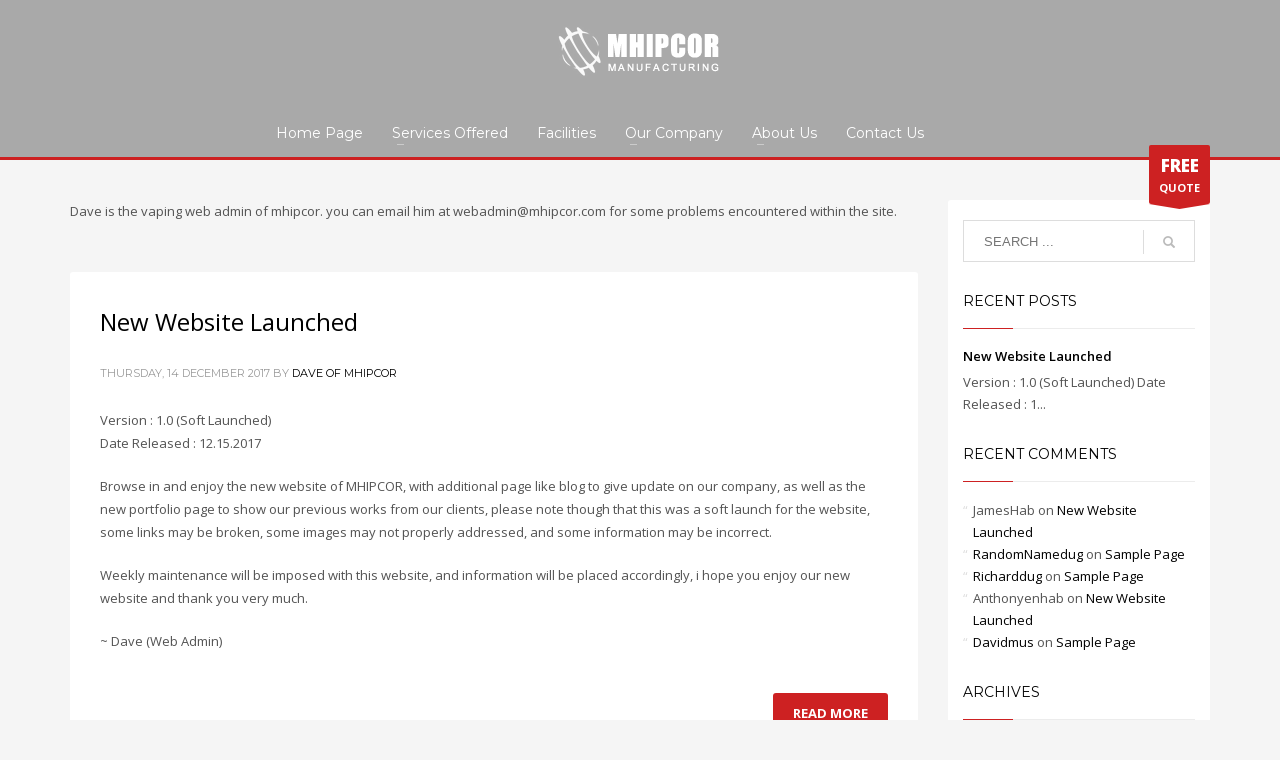

--- FILE ---
content_type: text/html; charset=UTF-8
request_url: https://mhipcor.com/author/davecho/
body_size: 13723
content:
<!DOCTYPE html>
<html lang="en-US">
<head>
<meta charset="UTF-8"/>
<meta name="twitter:widgets:csp" content="on"/>
<link rel="profile" href="http://gmpg.org/xfn/11"/>
<link rel="pingback" href="https://mhipcor.com/xmlrpc.php"/>

<title>Dave of Mhipcor &#8211; Metal Hardware Industrial Product Corporation</title>
<meta name='robots' content='max-image-preview:large' />
	<style>img:is([sizes="auto" i], [sizes^="auto," i]) { contain-intrinsic-size: 3000px 1500px }</style>
	<link rel='dns-prefetch' href='//www.google.com' />
<link rel='dns-prefetch' href='//cdn.jsdelivr.net' />
<link rel='dns-prefetch' href='//fonts.googleapis.com' />
<link rel="alternate" type="application/rss+xml" title="Metal Hardware Industrial Product Corporation &raquo; Feed" href="https://mhipcor.com/feed/" />
<link rel="alternate" type="application/rss+xml" title="Metal Hardware Industrial Product Corporation &raquo; Comments Feed" href="https://mhipcor.com/comments/feed/" />
<link rel="alternate" type="application/rss+xml" title="Metal Hardware Industrial Product Corporation &raquo; Posts by Dave of Mhipcor Feed" href="https://mhipcor.com/author/davecho/feed/" />
<script type="text/javascript">
/* <![CDATA[ */
window._wpemojiSettings = {"baseUrl":"https:\/\/s.w.org\/images\/core\/emoji\/15.0.3\/72x72\/","ext":".png","svgUrl":"https:\/\/s.w.org\/images\/core\/emoji\/15.0.3\/svg\/","svgExt":".svg","source":{"concatemoji":"https:\/\/mhipcor.com\/wp-includes\/js\/wp-emoji-release.min.js?ver=6.7.4"}};
/*! This file is auto-generated */
!function(i,n){var o,s,e;function c(e){try{var t={supportTests:e,timestamp:(new Date).valueOf()};sessionStorage.setItem(o,JSON.stringify(t))}catch(e){}}function p(e,t,n){e.clearRect(0,0,e.canvas.width,e.canvas.height),e.fillText(t,0,0);var t=new Uint32Array(e.getImageData(0,0,e.canvas.width,e.canvas.height).data),r=(e.clearRect(0,0,e.canvas.width,e.canvas.height),e.fillText(n,0,0),new Uint32Array(e.getImageData(0,0,e.canvas.width,e.canvas.height).data));return t.every(function(e,t){return e===r[t]})}function u(e,t,n){switch(t){case"flag":return n(e,"\ud83c\udff3\ufe0f\u200d\u26a7\ufe0f","\ud83c\udff3\ufe0f\u200b\u26a7\ufe0f")?!1:!n(e,"\ud83c\uddfa\ud83c\uddf3","\ud83c\uddfa\u200b\ud83c\uddf3")&&!n(e,"\ud83c\udff4\udb40\udc67\udb40\udc62\udb40\udc65\udb40\udc6e\udb40\udc67\udb40\udc7f","\ud83c\udff4\u200b\udb40\udc67\u200b\udb40\udc62\u200b\udb40\udc65\u200b\udb40\udc6e\u200b\udb40\udc67\u200b\udb40\udc7f");case"emoji":return!n(e,"\ud83d\udc26\u200d\u2b1b","\ud83d\udc26\u200b\u2b1b")}return!1}function f(e,t,n){var r="undefined"!=typeof WorkerGlobalScope&&self instanceof WorkerGlobalScope?new OffscreenCanvas(300,150):i.createElement("canvas"),a=r.getContext("2d",{willReadFrequently:!0}),o=(a.textBaseline="top",a.font="600 32px Arial",{});return e.forEach(function(e){o[e]=t(a,e,n)}),o}function t(e){var t=i.createElement("script");t.src=e,t.defer=!0,i.head.appendChild(t)}"undefined"!=typeof Promise&&(o="wpEmojiSettingsSupports",s=["flag","emoji"],n.supports={everything:!0,everythingExceptFlag:!0},e=new Promise(function(e){i.addEventListener("DOMContentLoaded",e,{once:!0})}),new Promise(function(t){var n=function(){try{var e=JSON.parse(sessionStorage.getItem(o));if("object"==typeof e&&"number"==typeof e.timestamp&&(new Date).valueOf()<e.timestamp+604800&&"object"==typeof e.supportTests)return e.supportTests}catch(e){}return null}();if(!n){if("undefined"!=typeof Worker&&"undefined"!=typeof OffscreenCanvas&&"undefined"!=typeof URL&&URL.createObjectURL&&"undefined"!=typeof Blob)try{var e="postMessage("+f.toString()+"("+[JSON.stringify(s),u.toString(),p.toString()].join(",")+"));",r=new Blob([e],{type:"text/javascript"}),a=new Worker(URL.createObjectURL(r),{name:"wpTestEmojiSupports"});return void(a.onmessage=function(e){c(n=e.data),a.terminate(),t(n)})}catch(e){}c(n=f(s,u,p))}t(n)}).then(function(e){for(var t in e)n.supports[t]=e[t],n.supports.everything=n.supports.everything&&n.supports[t],"flag"!==t&&(n.supports.everythingExceptFlag=n.supports.everythingExceptFlag&&n.supports[t]);n.supports.everythingExceptFlag=n.supports.everythingExceptFlag&&!n.supports.flag,n.DOMReady=!1,n.readyCallback=function(){n.DOMReady=!0}}).then(function(){return e}).then(function(){var e;n.supports.everything||(n.readyCallback(),(e=n.source||{}).concatemoji?t(e.concatemoji):e.wpemoji&&e.twemoji&&(t(e.twemoji),t(e.wpemoji)))}))}((window,document),window._wpemojiSettings);
/* ]]> */
</script>
<link rel='stylesheet' id='zn_all_g_fonts-css' href='//fonts.googleapis.com/css?family=Montserrat%3Aregular%2C500%2C700%7COpen+Sans%3Aregular%2C300%2C600%2C700%2C800&#038;ver=6.7.4' type='text/css' media='all' />
<style id='wp-emoji-styles-inline-css' type='text/css'>

	img.wp-smiley, img.emoji {
		display: inline !important;
		border: none !important;
		box-shadow: none !important;
		height: 1em !important;
		width: 1em !important;
		margin: 0 0.07em !important;
		vertical-align: -0.1em !important;
		background: none !important;
		padding: 0 !important;
	}
</style>
<link rel='stylesheet' id='plhg-main-css-css' href='https://mhipcor.com/wp-content/plugins/hogash-post-love/assets/frontend/css/plhg-styles.css?ver=1.0.0' type='text/css' media='all' />
<link rel='stylesheet' id='kallyas-styles-css' href='https://mhipcor.com/wp-content/themes/kallyas/style.css?ver=4.17.2' type='text/css' media='all' />
<link rel='stylesheet' id='th-bootstrap-styles-css' href='https://mhipcor.com/wp-content/themes/kallyas/css/bootstrap.min.css?ver=4.17.2' type='text/css' media='all' />
<link rel='stylesheet' id='th-theme-template-styles-css' href='https://mhipcor.com/wp-content/themes/kallyas/css/template.min.css?ver=4.17.2' type='text/css' media='all' />
<link rel='stylesheet' id='zion-frontend-css' href='https://mhipcor.com/wp-content/themes/kallyas/framework/zion-builder/assets/css/znb_frontend.css?ver=1.0.26' type='text/css' media='all' />
<link rel='stylesheet' id='2495-smart-layout.css-css' href='//mhipcor.com/wp-content/uploads/zion-builder/cache/2495-smart-layout.css?ver=c97ece846ec43661fc7d72998f628242' type='text/css' media='all' />
<link rel='stylesheet' id='th-theme-print-stylesheet-css' href='https://mhipcor.com/wp-content/themes/kallyas/css/print.css?ver=4.17.2' type='text/css' media='print' />
<link rel='stylesheet' id='th-theme-options-styles-css' href='//mhipcor.com/wp-content/uploads/zn_dynamic.css?ver=1741839519' type='text/css' media='all' />
<script type="text/javascript" src="https://mhipcor.com/wp-includes/js/jquery/jquery.min.js?ver=3.7.1" id="jquery-core-js"></script>
<script type="text/javascript" src="https://mhipcor.com/wp-includes/js/jquery/jquery-migrate.min.js?ver=3.4.1" id="jquery-migrate-js"></script>
<script type="text/javascript" id="plhg-main-script-js-extra">
/* <![CDATA[ */
var plhg_script_vars = {"ajaxurl":"https:\/\/mhipcor.com\/wp-admin\/admin-ajax.php","nonce":"7810f04603","error_message":"Sorry, there was a problem processing your request."};
/* ]]> */
</script>
<script type="text/javascript" src="https://mhipcor.com/wp-content/plugins/hogash-post-love/assets/frontend/js/script.js?ver=1.0.0" id="plhg-main-script-js"></script>
<script type="text/javascript" id="kl-recaptcha-js-extra">
/* <![CDATA[ */
var zn_contact_form = {"captcha_not_filled":"Please complete the Captcha validation"};
/* ]]> */
</script>
<script type="text/javascript" src="https://www.google.com/recaptcha/api.js?onload=kallyasOnloadCallback&amp;hl=en&amp;ver=1" id="kl-recaptcha-js"></script>
<link rel="https://api.w.org/" href="https://mhipcor.com/wp-json/" /><link rel="alternate" title="JSON" type="application/json" href="https://mhipcor.com/wp-json/wp/v2/users/1" /><link rel="EditURI" type="application/rsd+xml" title="RSD" href="https://mhipcor.com/xmlrpc.php?rsd" />
<meta name="generator" content="WordPress 6.7.4" />
		<meta name="theme-color"
			  content="#cd2122">
				<meta name="viewport" content="width=device-width, initial-scale=1, maximum-scale=1"/>
		
		<!--[if lte IE 8]>
		<script type="text/javascript">
			var $buoop = {
				vs: {i: 10, f: 25, o: 12.1, s: 7, n: 9}
			};

			$buoop.ol = window.onload;

			window.onload = function () {
				try {
					if ($buoop.ol) {
						$buoop.ol()
					}
				}
				catch (e) {
				}

				var e = document.createElement("script");
				e.setAttribute("type", "text/javascript");
				e.setAttribute("src", "https://browser-update.org/update.js");
				document.body.appendChild(e);
			};
		</script>
		<![endif]-->

		<!-- for IE6-8 support of HTML5 elements -->
		<!--[if lt IE 9]>
		<script src="//html5shim.googlecode.com/svn/trunk/html5.js"></script>
		<![endif]-->
		
	<!-- Fallback for animating in viewport -->
	<noscript>
		<style type="text/css" media="screen">
			.zn-animateInViewport {visibility: visible;}
		</style>
	</noscript>
	<style type="text/css">.recentcomments a{display:inline !important;padding:0 !important;margin:0 !important;}</style></head>

<body  class="archive author author-davecho author-1 res1170 kl-follow-menu kl-skin--light" itemscope="itemscope" itemtype="https://schema.org/WebPage" >


<div class="login_register_stuff"></div><!-- end login register stuff -->		<div id="fb-root"></div>
		<script>(function (d, s, id) {
			var js, fjs = d.getElementsByTagName(s)[0];
			if (d.getElementById(id)) {return;}
			js = d.createElement(s); js.id = id;
			js.src = "https://connect.facebook.net/en_US/sdk.js#xfbml=1&version=v3.0";
			fjs.parentNode.insertBefore(js, fjs);
		}(document, 'script', 'facebook-jssdk'));</script>
		

<div id="page_wrapper">

<header id="header" class="site-header  style9 cta_button  header--follow    sticky-resize headerstyle--image_color site-header--absolute nav-th--light sheader-sh--default"  data-original-sticky-textscheme="sh--default"  role="banner" itemscope="itemscope" itemtype="https://schema.org/WPHeader" >
		<div class="site-header-wrapper sticky-top-area sticky-main-area">

		<div class="site-header-top-wrapper topbar-style--default  sh--default">

			<div class="siteheader-container container">

				

			</div>
		</div><!-- /.site-header-top-wrapper -->

		<div class="kl-top-header site-header-main-wrapper clearfix  header-no-top   sh--default">

			<div class="container siteheader-container ">

				<div class='fxb-col fxb-basis-auto'>

					

<div class="fxb-row site-header-row site-header-main ">

	<div class='fxb-col fxb fxb-start-x fxb-center-y fxb-basis-20 site-header-col-left site-header-main-left'>
			</div>

	<div class='fxb-col fxb fxb-center-x fxb-center-y fxb-basis-auto site-header-col-center site-header-main-center'>
				<div id="logo-container" class="logo-container hasInfoCard  logosize--yes zn-original-logo">
			<!-- Logo -->
			<h3 class='site-logo logo ' id='logo'><a href='https://mhipcor.com/' class='site-logo-anch'><img class="logo-img site-logo-img" src="https://mhipcor.com/wp-content/uploads/2017/12/mhipcor_main-1.png"  alt="Metal Hardware Industrial Product Corporation" title=""  /></a></h3>			<!-- InfoCard -->
			
		<div id="infocard" class="logo-infocard">
			<div class="custom ">
				<div class="row">
					<div class="col-sm-5">
						<div class="infocard-wrapper text-center">
															<p><img src="https://mhipcor.com/wp-content/uploads/2017/12/mhipcor-sm.png" alt="Metal Hardware Industrial Product Corporation"></p>
																						<p>Ming Hong Ironware Processor Manufacturing Corporation of the Philippines</p>													</div>
					</div>

					<div class="col-sm-7">
						<div class="custom contact-details">

														<p>
																	<strong>T : (63-2) 3 454-1959 or (63-2) 8 928-8307<br>T : (63-2) 8 426-4078 or (63-2) 8 952-9388</strong><br>								
																	Email:&nbsp;<a href="mailto:marketing@mhipcor.com">marketing@mhipcor.com</a>
															</p>
							
															<p>
								ADDRESS<br/>#17 Mars Street, Congressional Subd. II, Tandang Sora, Quezon City, 1116 PH								</p>
							
															<a href="/contact" target="_blank" class="map-link">
									<span class="glyphicon glyphicon-map-marker kl-icon-white"></span>
									<span>Open in Google Maps</span>
								</a>
							
						</div>

						<div style="height:20px;"></div>

											</div>
				</div>
			</div>
		</div>
			</div>

			</div>

	<div class='fxb-col fxb fxb-end-x fxb-center-y fxb-basis-20 site-header-col-right site-header-main-right'>

		<div class='fxb-col fxb fxb-end-x fxb-center-y fxb-basis-20 site-header-main-right-top'>
								</div>

		
	</div>

</div><!-- /.site-header-main -->


				</div>

							</div><!-- /.siteheader-container -->

		</div><!-- /.site-header-main-wrapper -->

		
<div class="kl-main-header site-header-bottom-wrapper clearfix  sh--default">

	<div class="container siteheader-container">

		<div class="separator site-header-separator "></div>
				<div class="fxb-row site-header-row site-header-bottom ">


			<div class='fxb-col fxb fxb-start-x fxb-center-y fxb-basis-auto site-header-col-left site-header-bottom-left'>
							</div>


			<div class='fxb-col fxb fxb-center-x fxb-center-y fxb-basis-auto site-header-col-center site-header-bottom-center'>
						<div class="sh-component main-menu-wrapper" role="navigation" itemscope="itemscope" itemtype="https://schema.org/SiteNavigationElement" >

					<div class="zn-res-menuwrapper">
			<a href="#" class="zn-res-trigger zn-menuBurger zn-menuBurger--3--s zn-menuBurger--anim1 " id="zn-res-trigger">
				<span></span>
				<span></span>
				<span></span>
			</a>
		</div><!-- end responsive menu -->
		<div id="main-menu" class="main-nav mainnav--sidepanel mainnav--active-uline mainnav--pointer-dash nav-mm--light zn_mega_wrapper "><ul id="menu-real-menu" class="main-menu main-menu-nav zn_mega_menu "><li id="menu-item-3040" class="main-menu-item menu-item menu-item-type-post_type menu-item-object-page menu-item-home menu-item-3040  main-menu-item-top  menu-item-even menu-item-depth-0"><a href="https://mhipcor.com/" class=" main-menu-link main-menu-link-top"><span>Home Page</span></a></li>
<li id="menu-item-3041" class="main-menu-item menu-item menu-item-type-post_type menu-item-object-page menu-item-has-children menu-item-3041  main-menu-item-top  menu-item-even menu-item-depth-0"><a href="https://mhipcor.com/our-services/" class=" main-menu-link main-menu-link-top"><span>Services Offered</span></a>
<ul class="sub-menu clearfix">
	<li id="menu-item-3364" class="main-menu-item menu-item menu-item-type-custom menu-item-object-custom menu-item-3364  main-menu-item-sub  menu-item-odd menu-item-depth-1"><a href="/our-services" class=" main-menu-link main-menu-link-sub"><span>Our Capabilities</span></a></li>
	<li id="menu-item-3296" class="main-menu-item menu-item menu-item-type-post_type menu-item-object-page menu-item-3296  main-menu-item-sub  menu-item-odd menu-item-depth-1"><a href="https://mhipcor.com/sample-products/" class=" main-menu-link main-menu-link-sub"><span>Sample Products</span></a></li>
	<li id="menu-item-3299" class="main-menu-item menu-item menu-item-type-post_type menu-item-object-page menu-item-3299  main-menu-item-sub  menu-item-odd menu-item-depth-1"><a href="https://mhipcor.com/product-development/" class=" main-menu-link main-menu-link-sub"><span>Product Development</span></a></li>
</ul>
</li>
<li id="menu-item-3078" class="main-menu-item menu-item menu-item-type-post_type menu-item-object-page menu-item-3078  main-menu-item-top  menu-item-even menu-item-depth-0"><a href="https://mhipcor.com/our-facility/" class=" main-menu-link main-menu-link-top"><span>Facilities</span></a></li>
<li id="menu-item-3072" class="main-menu-item menu-item menu-item-type-post_type menu-item-object-page menu-item-has-children menu-item-3072  main-menu-item-top  menu-item-even menu-item-depth-0"><a href="https://mhipcor.com/our-company/" class=" main-menu-link main-menu-link-top"><span>Our Company</span></a>
<ul class="sub-menu clearfix">
	<li id="menu-item-3365" class="main-menu-item menu-item menu-item-type-custom menu-item-object-custom menu-item-3365  main-menu-item-sub  menu-item-odd menu-item-depth-1"><a href="/our-company" class=" main-menu-link main-menu-link-sub"><span>Company Profile</span></a></li>
	<li id="menu-item-3311" class="main-menu-item menu-item menu-item-type-post_type menu-item-object-page menu-item-3311  main-menu-item-sub  menu-item-odd menu-item-depth-1"><a href="https://mhipcor.com/manufacturing-principles/" class=" main-menu-link main-menu-link-sub"><span>Manufacturing Principles</span></a></li>
	<li id="menu-item-3291" class="main-menu-item menu-item menu-item-type-post_type menu-item-object-page menu-item-3291  main-menu-item-sub  menu-item-odd menu-item-depth-1"><a href="https://mhipcor.com/quality-statement/" class=" main-menu-link main-menu-link-sub"><span>Quality Statement</span></a></li>
	<li id="menu-item-3293" class="main-menu-item menu-item menu-item-type-post_type menu-item-object-page menu-item-3293  main-menu-item-sub  menu-item-odd menu-item-depth-1"><a href="https://mhipcor.com/industry-service/" class=" main-menu-link main-menu-link-sub"><span>Industries We Serve</span></a></li>
	<li id="menu-item-3308" class="main-menu-item menu-item menu-item-type-post_type menu-item-object-page menu-item-3308  main-menu-item-sub  menu-item-odd menu-item-depth-1"><a href="https://mhipcor.com/our-customers/" class=" main-menu-link main-menu-link-sub"><span>Our Customers</span></a></li>
</ul>
</li>
<li id="menu-item-3061" class="main-menu-item menu-item menu-item-type-post_type menu-item-object-page menu-item-has-children menu-item-3061  main-menu-item-top  menu-item-even menu-item-depth-0"><a href="https://mhipcor.com/about-us/" class=" main-menu-link main-menu-link-top"><span>About Us</span></a>
<ul class="sub-menu clearfix">
	<li id="menu-item-3366" class="main-menu-item menu-item menu-item-type-custom menu-item-object-custom menu-item-3366  main-menu-item-sub  menu-item-odd menu-item-depth-1"><a href="/about-us" class=" main-menu-link main-menu-link-sub"><span>About Mhipcor</span></a></li>
	<li id="menu-item-3079" class="main-menu-item menu-item menu-item-type-post_type menu-item-object-page menu-item-3079  main-menu-item-sub  menu-item-odd menu-item-depth-1"><a href="https://mhipcor.com/our-team/" class=" main-menu-link main-menu-link-sub"><span>Our Team</span></a></li>
	<li id="menu-item-3320" class="main-menu-item menu-item menu-item-type-post_type menu-item-object-page current_page_parent menu-item-3320  main-menu-item-sub  menu-item-odd menu-item-depth-1"><a href="https://mhipcor.com/blog/" class=" main-menu-link main-menu-link-sub"><span>Our Blog</span></a></li>
</ul>
</li>
<li id="menu-item-3046" class="main-menu-item menu-item menu-item-type-post_type menu-item-object-page menu-item-3046  main-menu-item-top  menu-item-even menu-item-depth-0"><a href="https://mhipcor.com/contact-us/" class=" main-menu-link main-menu-link-top"><span>Contact Us</span></a></li>
</ul></div>		</div>
		<!-- end main_menu -->
					</div>


			<div class='fxb-col fxb fxb-end-x fxb-center-y fxb-basis-auto site-header-col-right site-header-bottom-right'>
								<a href="#eluidb1ece391"  id="ctabutton"  class="sh-component ctabutton kl-cta-ribbon "  data-lightbox="inline"  itemprop="url" ><strong>FREE</strong>QUOTE<svg version="1.1" class="trisvg" xmlns="http://www.w3.org/2000/svg" xmlns:xlink="http://www.w3.org/1999/xlink" x="0px" y="0px" preserveAspectRatio="none" width="14px" height="5px" viewBox="0 0 14.017 5.006" enable-background="new 0 0 14.017 5.006" xml:space="preserve"><path fill-rule="evenodd" clip-rule="evenodd" d="M14.016,0L7.008,5.006L0,0H14.016z"></path></svg></a>			</div>


		</div><!-- /.site-header-bottom -->
		
		
	</div>
</div><!-- /.site-header-bottom-wrapper -->

	</div><!-- /.site-header-wrapper -->
	</header>
<section id="content" class="site-content" >
	<div class="container">
		<div class="row">

			<div id="th-content-archive" class="right_sidebar col-sm-8 col-md-9 "  role="main" itemprop="mainContentOfPage" >

				<div class="itemListView eBlog kl-blog kl-blog-list-wrapper kl-blog--default clearfix kl-blog--style-light element-scheme--light kl-blog--layout-def_classic kl-blog-content-full" itemscope="itemscope" itemtype="https://schema.org/Blog" >

    <div class="kl-blog-taxonomy-description">Dave is the vaping web admin of mhipcor.  you can email him at webadmin@mhipcor.com for some problems encountered within the site.</div>
    <div class="itemList kl-blog-list ">
        

<div class="itemContainer kl-blog-item-container kl-blog--normal-post blog-post post-2559 post type-post status-publish format-standard hentry category-blogs" itemscope="itemscope" itemtype="https://schema.org/Blog" >

    
    
<div class="itemHeader kl-blog-item-header">
	<h3 class="itemTitle kl-blog-item-title" itemprop="headline" ><a href="https://mhipcor.com/new-site/" rel="bookmark">New Website Launched</a></h3>	<div class="post_details kl-blog-item-details kl-font-alt">
		<span class="catItemDateCreated kl-blog-item-date updated" itemprop="datePublished" >Thursday, 14 December 2017</span>
		<span class="catItemAuthor kl-blog-item-author" itemprop="author" itemscope="itemscope" itemtype="https://schema.org/Person" >by <a href="https://mhipcor.com/author/davecho/" title="Posts by Dave of Mhipcor" rel="author">Dave of Mhipcor</a></span>
	</div>
	<!-- end post details -->
</div>

    
    
    <div class="itemBody kl-blog-item-body">

        <div class="itemIntroText kl-blog-item-content">
    <p>Version : 1.0 (Soft Launched)<br />
Date Released : 12.15.2017</p>
<p>Browse in and enjoy the new website of MHIPCOR, with additional page like blog to give update on our company, as well as the new portfolio page to show our previous works from our clients, please note though that this was a soft launch for the website, some links may be broken, some images may not properly addressed, and some information may be incorrect. </p>
<p>Weekly maintenance will be imposed with this website, and information will be placed accordingly, i hope you enjoy our new website and thank you very much.</p>
<p>~ Dave (Web Admin)</p>
</div>
<!-- end Item Intro Text -->
<div class="clear"></div>
<div class="itemBottom kl-blog-item-bottom clearfix">

    
        <div class="itemReadMore kl-blog-item-more">
        <a class="kl-blog-item-more-btn btn btn-fullcolor text-uppercase" href="https://mhipcor.com/new-site/">Read more</a>
    </div><!-- end read more -->
    
</div>
<div class="clear"></div>

    </div>
    <!-- end Item BODY -->

    

<ul class="itemLinks kl-blog-item-links kl-font-alt clearfix">
    <li class="itemCategory kl-blog-item-category">
        <span class="kl-blog-item-category-icon" data-zniconfam='glyphicons_halflingsregular' data-zn_icon="&#xe117;"></span>
        <span class="kl-blog-item-category-text">Published in</span>
        <a href="https://mhipcor.com/category/blogs/" rel="category tag">Blogs and News</a>    </li>
</ul>
<div class="itemComments kl-blog-item-comments">
    <a href="https://mhipcor.com/new-site/" class="kl-blog-item-comments-link kl-font-alt">24,275 Comments</a>
</div>

    <!-- item links -->
    <div class="clear"></div>

    
</div><!-- end Blog Item -->
<div class="clear"></div>
    </div>
    <!-- end .itemList -->

    <!-- Pagination -->
<div class="pagination--light">
    </div>
</div>
<!-- end blog items list (.itemListView) -->
			</div><!--// #th-content-archive -->

			<aside class=" col-sm-4 col-md-3 " role="complementary" itemscope="itemscope" itemtype="https://schema.org/WPSideBar" ><div class="zn_sidebar sidebar kl-sidebar--light element-scheme--light"><div id="search-2" class="widget zn-sidebar-widget widget_search">
<form id="searchform" class="gensearch__form" action="https://mhipcor.com/" method="get">
	<input id="s" name="s" value="" class="inputbox gensearch__input" type="text" placeholder="SEARCH ..." />
	<button type="submit" id="searchsubmit" value="go" class="gensearch__submit glyphicon glyphicon-search"></button>
	</form></div>			<div id="recent-posts-2" class="widget zn-sidebar-widget widget_recent_entries">			<div class="latest_posts-wgt">			<h3 class="widgettitle zn-sidebar-widget-title title">Recent Posts</h3>			<ul class="posts latest_posts-wgt-posts">
									<li class="lp-post latest_posts-wgt-post">
												<h4 class="title latest_posts-wgt-title" itemprop="headline" >
							<a href="https://mhipcor.com/new-site/" class="latest_posts-wgt-title-link" title="New Website Launched">
							New Website Launched							</a></h4>
													<div class="text latest_posts-wgt-text">Version : 1.0 (Soft Launched) Date Released : 1...</div>
																	</li>
							</ul>
			</div>			</div>			<div id="recent-comments-2" class="widget zn-sidebar-widget widget_recent_comments"><h3 class="widgettitle zn-sidebar-widget-title title">Recent Comments</h3><ul id="recentcomments"><li class="recentcomments"><span class="comment-author-link">JamesHab</span> on <a href="https://mhipcor.com/new-site/#comment-36040">New Website Launched</a></li><li class="recentcomments"><span class="comment-author-link"><a href="https://mivarotrustgroup.bond/" class="url" rel="ugc external nofollow">RandomNamedug</a></span> on <a href="https://mhipcor.com/sample-page-2/#comment-36039">Sample Page</a></li><li class="recentcomments"><span class="comment-author-link"><a href="https://learnandimprovecontinuously.click/" class="url" rel="ugc external nofollow">Richarddug</a></span> on <a href="https://mhipcor.com/sample-page-2/#comment-36038">Sample Page</a></li><li class="recentcomments"><span class="comment-author-link">Anthonyenhab</span> on <a href="https://mhipcor.com/new-site/#comment-36037">New Website Launched</a></li><li class="recentcomments"><span class="comment-author-link"><a href="http://arendaizrail.com/robin/melbet_promokod_pri_registracii___bonus_kod_na_segodnya.html" class="url" rel="ugc external nofollow">Davidmus</a></span> on <a href="https://mhipcor.com/sample-page-2/#comment-36036">Sample Page</a></li></ul></div><div id="archives-2" class="widget zn-sidebar-widget widget_archive"><h3 class="widgettitle zn-sidebar-widget-title title">Archives</h3>			<ul class="menu">
					<li><a href='https://mhipcor.com/2017/12/'>December 2017</a></li>
			</ul>
		</div><div id="categories-2" class="widget zn-sidebar-widget widget_categories"><h3 class="widgettitle zn-sidebar-widget-title title">Categories</h3>			<ul class="menu">
					<li class="cat-item cat-item-1"><a href="https://mhipcor.com/category/blogs/">Blogs and News</a>
</li>
			</ul>
		</div><div id="meta-2" class="widget zn-sidebar-widget widget_meta"><h3 class="widgettitle zn-sidebar-widget-title title">Meta</h3>
		<ul>
						<li><a href="https://mhipcor.com/wp-login.php">Log in</a></li>
			<li><a href="https://mhipcor.com/feed/">Entries feed</a></li>
			<li><a href="https://mhipcor.com/comments/feed/">Comments feed</a></li>

			<li><a href="https://wordpress.org/">WordPress.org</a></li>
		</ul>

		</div>			<div id="recent-posts-3" class="widget zn-sidebar-widget widget_recent_entries">			<div class="latest_posts-wgt">			<h3 class="widgettitle zn-sidebar-widget-title title">Featured Posts</h3>			<ul class="posts latest_posts-wgt-posts">
									<li class="lp-post latest_posts-wgt-post">
												<h4 class="title latest_posts-wgt-title" itemprop="headline" >
							<a href="https://mhipcor.com/new-site/" class="latest_posts-wgt-title-link" title="New Website Launched">
							New Website Launched							</a></h4>
																			<div class="lp-post-comments-num latest_posts-wgt-coments">24275 comments</div>
											</li>
							</ul>
			</div>			</div>			</div></aside>		</div>
	</div>
</section><!--// #content -->
<div class="znpb-footer-smart-area" >		<section class="zn_section eluidb1ece391  round-corners   section-sidemargins    zn_section--inlinemodal mfp-hide   section--no " id="eluidb1ece391"  >

			
			<div class="zn_section_size container zn-section-height--auto zn-section-content_algn--top ">

				<div class="row ">
					
		<div class="eluid4e67e6a6            col-md-12 col-sm-12   znColumnElement"  id="eluid4e67e6a6" >

			
			<div class="znColumnElement-innerWrapper-eluid4e67e6a6 znColumnElement-innerWrapper znColumnElement-innerWrapper--valign-top znColumnElement-innerWrapper--halign-left " >

				<div class="znColumnElement-innerContent">					<div class="kl-title-block clearfix tbk--text- tbk--center text-center tbk-symbol--  tbk-icon-pos--after-title eluid82cd7d7a " ><h3 class="tbk__title" itemprop="headline" >INQUIRY AND SERVICE FORM</h3><h4 class="tbk__subtitle" itemprop="alternativeHeadline" >Please fill this for and we'll get back to you as soon as possible!</h4></div>
		<div class="zn_contact_form_container contactForm cf-elm eluide9a149b5  cf--light element-scheme--light  " >
						<form action="#" id="form_eluide9a149b5" method="post" class="zn_contact_form contact_form cf-elm-form row " data-redirect=""><div class="col-sm-6  kl-fancy-form zn_form_field zn_cf_text"><input type="text" name="zn_form_field_name1_0" id="zn_form_field_name1_0" placeholder="Please enter your name" value="" class="zn_form_input zn-field-text form-control  kl-fancy-form-input zn_validate_not_empty "/><label for="zn_form_field_name1_0" class="control-label kl-font-alt kl-fancy-form-label">NAME</label></div><div class="col-sm-6  kl-fancy-form zn_form_field zn_cf_select"><label class="control-label kl-font-alt kl-fancy-form-label">NEEDED SERVICES</label><select name="zn_form_field_needed_services1_1"  id="zn_form_field_needed_services1_1" class="zn_form_input form-control form-control--light kl-fancy-form-select zn_validate_not_empty"><option value="inquiry" >Inquiry</option><option value="services" >Services Provided</option><option value="technical" >Technical Assistance</option><option value="support" >Customer Support</option></select></div><div class="col-sm-12  kl-fancy-form zn_form_field zn_cf_text"><input type="text" name="zn_form_field_email1_2" id="zn_form_field_email1_2" placeholder="Please type your email address" value="" class="zn_form_input zn-field-text form-control  kl-fancy-form-input zn_validate_not_empty "/><label for="zn_form_field_email1_2" class="control-label kl-font-alt kl-fancy-form-label">Email</label></div><div class="col-sm-12  kl-fancy-form zn_form_field zn_cf_textarea"><textarea name="zn_form_field_message1_3" class="zn_form_input form-control  kl-fancy-form-textarea zn_validate_not_empty " id="zn_form_field_message1_3" placeholder="Please add any details you think it would be useful for us to make a correct estimation." cols="40" rows="6"></textarea><label for="zn_form_field_message1_3" class="control-label kl-font-alt kl-fancy-form-label">Message</label></div><div class="col-sm-12  kl-fancy-form zn_form_field zn_cf_captcha"><span class="kl-recaptcha" data-colorscheme="light" data-sitekey="6LfzbDwUAAAAAIzZYATKXA3vM6E-UCUsWhnP6F_V" id="zn_recaptcha_1"></span></div><div class="col-sm-12  kl-fancy-form zn_form_field zn_cf_hidden"><input type="hidden" name="zn_pb_form_submit_1" id="zn_pb_form_submit_1" value="1" class="zn_form_input zn_validate_none" /></div><div class="col-sm-12"><div class="zn_contact_ajax_response titleColor" id="zn_form_id1" ></div><div class="zn_submit_container text-left"><button class="zn_contact_submit btn btn-fullcolor btn--rounded  " type="submit">SUBMIT MESSAGE</button></div></div></form>
		</div>

						</div>
			</div>

			
		</div>
	
				</div>
			</div>

					</section>


		</div>	<footer id="footer" class="site-footer"  role="contentinfo" itemscope="itemscope" itemtype="https://schema.org/WPFooter" >
		<div class="container">
			<div class="row"><div class="col-sm-4"><div id="fbw_id-3" class="widget widget_fbw_id"><h3 class="widgettitle title m_title m_title_ext text-custom">Like Us On Facebook</h3><div class="fb_loader" style="text-align: center !important;"><img src="https://mhipcor.com/wp-content/plugins/facebook-pagelike-widget/loader.gif" alt="Facebook Pagelike Widget" /></div><div id="fb-root"></div>
        <div class="fb-page" data-href="https://www.facebook.com/Mhipcor" data-width="300" data-height="300" data-small-header="true" data-adapt-container-width="true" data-hide-cover="false" data-show-facepile="true" hide_cta="false" data-tabs="timeline" data-lazy="false"></div></div>        <!-- A WordPress plugin developed by Milap Patel -->
    </div><div class="col-sm-4"><div id="custom_html-2" class="widget_text widget widget_custom_html"><h3 class="widgettitle title m_title m_title_ext text-custom">GET IN TOUCH</h3><div class="textwidget custom-html-widget"><p><strong>PHONE : (63-2) 8426-4078  or (63-2) 8928-8307</strong><br /> or (63-2) 8952-9388<br />	(02) 70020040 <br>
Email: <a href="mailto:marketing@mhipcor.com" target="_blank">marketing@mhipcor.com</a>
<br>
<a href="admin@mhipcor.com" target="_blank">admin@mhipcor.com</a></p>

<p><strong>PHONE : +63 46 413 4294 / +632 579 2702</strong><br />
Email: <a href="mailto:mhipcor2.info@gmail.com" target="_blank">mhipcor2.info@gmail.com</a></p></div></div><div id="sbs_nav_menu-1" class="widget widget_sbs_nav_menu"><h3 class="widgettitle title m_title m_title_ext text-custom">PAGES TO CHECK</h3><div class="zn_sbs"><div class="menu-real-menu-container"><ul id="menu-real-menu-1" class="menu"><li class="menu-item menu-item-type-post_type menu-item-object-page menu-item-home menu-item-3040"><a href="https://mhipcor.com/">Home Page</a></li>
<li class="menu-item menu-item-type-post_type menu-item-object-page menu-item-3041"><a href="https://mhipcor.com/our-services/">Services Offered</a></li>
<li class="menu-item menu-item-type-post_type menu-item-object-page menu-item-3078"><a href="https://mhipcor.com/our-facility/">Facilities</a></li>
<li class="menu-item menu-item-type-post_type menu-item-object-page menu-item-3072"><a href="https://mhipcor.com/our-company/">Our Company</a></li>
<li class="menu-item menu-item-type-post_type menu-item-object-page menu-item-3061"><a href="https://mhipcor.com/about-us/">About Us</a></li>
<li class="menu-item menu-item-type-post_type menu-item-object-page menu-item-3046"><a href="https://mhipcor.com/contact-us/">Contact Us</a></li>
</ul></div></div></div></div><div class="col-sm-4"><div id="text_contact-1" class="widget widget_text_contact"><h3 class="widgettitle title m_title m_title_ext text-custom">VISIT US</h3>
		<div class="textwidget contact-details"><p><strong>MHIPCOR</strong><br />
#17 Mars Street, Congressional Subd. II,<br /> Tandang Sora, Quezon City, 1116 PH</p>
<p><strong>MHIPCOR 2</strong><br />
Whse 6, New Cavite Industrial City 
Brgy. Manggahan, General Trias 
Cavite, 4107 PH</p>
<p><a href="/contact-us" target="_blank"><i class="glyphicon glyphicon-map-marker kl-icon-white"></i> Open in Google Maps</a></p></div>

		</div></div></div><!-- end row -->
			<div class="row">
				<div class="col-sm-12">
					<div class="bottom site-footer-bottom clearfix">

						
						
						
							<div class="copyright footer-copyright">
								<a href="https://mhipcor.com" class="footer-copyright-link"><img class="footer-copyright-img" src="https://mhipcor.com/wp-content/uploads/2017/12/mhipcor_main-1.png"  width="165" height="55" alt="Metal Hardware Industrial Product Corporation" /></a><p class="footer-copyright-text">© All rights reserved. Metal Hardware Industrial Product Corporation<br />CNC Manufacturer, CNC Machining Service</p>							</div><!-- end copyright -->
											</div>
					<!-- end bottom -->
				</div>
			</div>
			<!-- end row -->
		</div>
	</footer>
</div><!-- end page_wrapper -->

<a href="#" id="totop" class="u-trans-all-2s js-scroll-event" data-forch="300" data-visibleclass="on--totop">TOP</a>

<link rel='stylesheet' id='accordion-css-css' href='https://mhipcor.com/wp-content/themes/kallyas/pagebuilder/elements/TH_Accordion/style.css?ver=4.17.2' type='text/css' media='all' />
<script type="text/javascript" src="https://mhipcor.com/wp-content/themes/kallyas/js/plugins.min.js?ver=4.17.2" id="kallyas_vendors-js"></script>
<script type="text/javascript" src="https://mhipcor.com/wp-content/themes/kallyas/addons/scrollmagic/scrollmagic.js?ver=4.17.2" id="scrollmagic-js"></script>
<script type="text/javascript" id="zn-script-js-extra">
/* <![CDATA[ */
var zn_do_login = {"ajaxurl":"\/wp-admin\/admin-ajax.php","add_to_cart_text":"Item Added to cart!"};
var ZnThemeAjax = {"ajaxurl":"\/wp-admin\/admin-ajax.php","zn_back_text":"Back","zn_color_theme":"light","res_menu_trigger":"992","top_offset_tolerance":"","logout_url":"https:\/\/mhipcor.com\/wp-login.php?action=logout&redirect_to=https%3A%2F%2Fmhipcor.com&_wpnonce=dc300ad60b"};
var ZnSmoothScroll = {"type":"yes","touchpadSupport":"no"};
/* ]]> */
</script>
<script type="text/javascript" src="https://mhipcor.com/wp-content/themes/kallyas/js/znscript.min.js?ver=4.17.2" id="zn-script-js"></script>
<script type="text/javascript" src="https://mhipcor.com/wp-content/themes/kallyas/addons/smooth_scroll/SmoothScroll.min.js?ver=4.17.2" id="smooth_scroll-js"></script>
<script type="text/javascript" src="https://mhipcor.com/wp-content/themes/kallyas/addons/slick/slick.min.js?ver=4.17.2" id="slick-js"></script>
<script type="text/javascript" id="zion-frontend-js-js-extra">
/* <![CDATA[ */
var ZionBuilderFrontend = {"allow_video_on_mobile":""};
/* ]]> */
</script>
<script type="text/javascript" src="https://mhipcor.com/wp-content/themes/kallyas/framework/zion-builder/dist/znpb_frontend.bundle.js?ver=1.0.26" id="zion-frontend-js-js"></script>
<script type="text/javascript" id="wp_slimstat-js-extra">
/* <![CDATA[ */
var SlimStatParams = {"ajaxurl":"https:\/\/mhipcor.com\/wp-admin\/admin-ajax.php","baseurl":"\/","dnt":"noslimstat,ab-item","ci":"YToxOntzOjEyOiJjb250ZW50X3R5cGUiO3M6NjoiYXV0aG9yIjt9.0fdbc35c283724f37a7c4c807094d690"};
/* ]]> */
</script>
<script defer type="text/javascript" src="https://cdn.jsdelivr.net/wp/wp-slimstat/tags/5.2.10/wp-slimstat.min.js" id="wp_slimstat-js"></script>
<script type="text/javascript" src="https://mhipcor.com/wp-content/plugins/facebook-pagelike-widget/fb.js?ver=1.0" id="scfbwidgetscript-js"></script>
<script type="text/javascript" src="https://connect.facebook.net/en_US/sdk.js?ver=2.0#xfbml=1&amp;version=v18.0" id="scfbexternalscript-js"></script>
<svg style="position: absolute; width: 0; height: 0; overflow: hidden;" version="1.1" xmlns="http://www.w3.org/2000/svg" xmlns:xlink="http://www.w3.org/1999/xlink">
 <defs>

  <symbol id="icon-znb_close-thin" viewBox="0 0 100 100">
   <path d="m87.801 12.801c-1-1-2.6016-1-3.5 0l-33.801 33.699-34.699-34.801c-1-1-2.6016-1-3.5 0-1 1-1 2.6016 0 3.5l34.699 34.801-34.801 34.801c-1 1-1 2.6016 0 3.5 0.5 0.5 1.1016 0.69922 1.8008 0.69922s1.3008-0.19922 1.8008-0.69922l34.801-34.801 33.699 33.699c0.5 0.5 1.1016 0.69922 1.8008 0.69922 0.69922 0 1.3008-0.19922 1.8008-0.69922 1-1 1-2.6016 0-3.5l-33.801-33.699 33.699-33.699c0.89844-1 0.89844-2.6016 0-3.5z"/>
  </symbol>


  <symbol id="icon-znb_play" viewBox="0 0 22 28">
   <path d="M21.625 14.484l-20.75 11.531c-0.484 0.266-0.875 0.031-0.875-0.516v-23c0-0.547 0.391-0.781 0.875-0.516l20.75 11.531c0.484 0.266 0.484 0.703 0 0.969z"></path>
  </symbol>

 </defs>
</svg>
</body>
</html>


--- FILE ---
content_type: text/html; charset=utf-8
request_url: https://www.google.com/recaptcha/api2/anchor?ar=1&k=6LfzbDwUAAAAAIzZYATKXA3vM6E-UCUsWhnP6F_V&co=aHR0cHM6Ly9taGlwY29yLmNvbTo0NDM.&hl=en&v=PoyoqOPhxBO7pBk68S4YbpHZ&theme=light&size=normal&anchor-ms=20000&execute-ms=30000&cb=2w5hloaeiotn
body_size: 49339
content:
<!DOCTYPE HTML><html dir="ltr" lang="en"><head><meta http-equiv="Content-Type" content="text/html; charset=UTF-8">
<meta http-equiv="X-UA-Compatible" content="IE=edge">
<title>reCAPTCHA</title>
<style type="text/css">
/* cyrillic-ext */
@font-face {
  font-family: 'Roboto';
  font-style: normal;
  font-weight: 400;
  font-stretch: 100%;
  src: url(//fonts.gstatic.com/s/roboto/v48/KFO7CnqEu92Fr1ME7kSn66aGLdTylUAMa3GUBHMdazTgWw.woff2) format('woff2');
  unicode-range: U+0460-052F, U+1C80-1C8A, U+20B4, U+2DE0-2DFF, U+A640-A69F, U+FE2E-FE2F;
}
/* cyrillic */
@font-face {
  font-family: 'Roboto';
  font-style: normal;
  font-weight: 400;
  font-stretch: 100%;
  src: url(//fonts.gstatic.com/s/roboto/v48/KFO7CnqEu92Fr1ME7kSn66aGLdTylUAMa3iUBHMdazTgWw.woff2) format('woff2');
  unicode-range: U+0301, U+0400-045F, U+0490-0491, U+04B0-04B1, U+2116;
}
/* greek-ext */
@font-face {
  font-family: 'Roboto';
  font-style: normal;
  font-weight: 400;
  font-stretch: 100%;
  src: url(//fonts.gstatic.com/s/roboto/v48/KFO7CnqEu92Fr1ME7kSn66aGLdTylUAMa3CUBHMdazTgWw.woff2) format('woff2');
  unicode-range: U+1F00-1FFF;
}
/* greek */
@font-face {
  font-family: 'Roboto';
  font-style: normal;
  font-weight: 400;
  font-stretch: 100%;
  src: url(//fonts.gstatic.com/s/roboto/v48/KFO7CnqEu92Fr1ME7kSn66aGLdTylUAMa3-UBHMdazTgWw.woff2) format('woff2');
  unicode-range: U+0370-0377, U+037A-037F, U+0384-038A, U+038C, U+038E-03A1, U+03A3-03FF;
}
/* math */
@font-face {
  font-family: 'Roboto';
  font-style: normal;
  font-weight: 400;
  font-stretch: 100%;
  src: url(//fonts.gstatic.com/s/roboto/v48/KFO7CnqEu92Fr1ME7kSn66aGLdTylUAMawCUBHMdazTgWw.woff2) format('woff2');
  unicode-range: U+0302-0303, U+0305, U+0307-0308, U+0310, U+0312, U+0315, U+031A, U+0326-0327, U+032C, U+032F-0330, U+0332-0333, U+0338, U+033A, U+0346, U+034D, U+0391-03A1, U+03A3-03A9, U+03B1-03C9, U+03D1, U+03D5-03D6, U+03F0-03F1, U+03F4-03F5, U+2016-2017, U+2034-2038, U+203C, U+2040, U+2043, U+2047, U+2050, U+2057, U+205F, U+2070-2071, U+2074-208E, U+2090-209C, U+20D0-20DC, U+20E1, U+20E5-20EF, U+2100-2112, U+2114-2115, U+2117-2121, U+2123-214F, U+2190, U+2192, U+2194-21AE, U+21B0-21E5, U+21F1-21F2, U+21F4-2211, U+2213-2214, U+2216-22FF, U+2308-230B, U+2310, U+2319, U+231C-2321, U+2336-237A, U+237C, U+2395, U+239B-23B7, U+23D0, U+23DC-23E1, U+2474-2475, U+25AF, U+25B3, U+25B7, U+25BD, U+25C1, U+25CA, U+25CC, U+25FB, U+266D-266F, U+27C0-27FF, U+2900-2AFF, U+2B0E-2B11, U+2B30-2B4C, U+2BFE, U+3030, U+FF5B, U+FF5D, U+1D400-1D7FF, U+1EE00-1EEFF;
}
/* symbols */
@font-face {
  font-family: 'Roboto';
  font-style: normal;
  font-weight: 400;
  font-stretch: 100%;
  src: url(//fonts.gstatic.com/s/roboto/v48/KFO7CnqEu92Fr1ME7kSn66aGLdTylUAMaxKUBHMdazTgWw.woff2) format('woff2');
  unicode-range: U+0001-000C, U+000E-001F, U+007F-009F, U+20DD-20E0, U+20E2-20E4, U+2150-218F, U+2190, U+2192, U+2194-2199, U+21AF, U+21E6-21F0, U+21F3, U+2218-2219, U+2299, U+22C4-22C6, U+2300-243F, U+2440-244A, U+2460-24FF, U+25A0-27BF, U+2800-28FF, U+2921-2922, U+2981, U+29BF, U+29EB, U+2B00-2BFF, U+4DC0-4DFF, U+FFF9-FFFB, U+10140-1018E, U+10190-1019C, U+101A0, U+101D0-101FD, U+102E0-102FB, U+10E60-10E7E, U+1D2C0-1D2D3, U+1D2E0-1D37F, U+1F000-1F0FF, U+1F100-1F1AD, U+1F1E6-1F1FF, U+1F30D-1F30F, U+1F315, U+1F31C, U+1F31E, U+1F320-1F32C, U+1F336, U+1F378, U+1F37D, U+1F382, U+1F393-1F39F, U+1F3A7-1F3A8, U+1F3AC-1F3AF, U+1F3C2, U+1F3C4-1F3C6, U+1F3CA-1F3CE, U+1F3D4-1F3E0, U+1F3ED, U+1F3F1-1F3F3, U+1F3F5-1F3F7, U+1F408, U+1F415, U+1F41F, U+1F426, U+1F43F, U+1F441-1F442, U+1F444, U+1F446-1F449, U+1F44C-1F44E, U+1F453, U+1F46A, U+1F47D, U+1F4A3, U+1F4B0, U+1F4B3, U+1F4B9, U+1F4BB, U+1F4BF, U+1F4C8-1F4CB, U+1F4D6, U+1F4DA, U+1F4DF, U+1F4E3-1F4E6, U+1F4EA-1F4ED, U+1F4F7, U+1F4F9-1F4FB, U+1F4FD-1F4FE, U+1F503, U+1F507-1F50B, U+1F50D, U+1F512-1F513, U+1F53E-1F54A, U+1F54F-1F5FA, U+1F610, U+1F650-1F67F, U+1F687, U+1F68D, U+1F691, U+1F694, U+1F698, U+1F6AD, U+1F6B2, U+1F6B9-1F6BA, U+1F6BC, U+1F6C6-1F6CF, U+1F6D3-1F6D7, U+1F6E0-1F6EA, U+1F6F0-1F6F3, U+1F6F7-1F6FC, U+1F700-1F7FF, U+1F800-1F80B, U+1F810-1F847, U+1F850-1F859, U+1F860-1F887, U+1F890-1F8AD, U+1F8B0-1F8BB, U+1F8C0-1F8C1, U+1F900-1F90B, U+1F93B, U+1F946, U+1F984, U+1F996, U+1F9E9, U+1FA00-1FA6F, U+1FA70-1FA7C, U+1FA80-1FA89, U+1FA8F-1FAC6, U+1FACE-1FADC, U+1FADF-1FAE9, U+1FAF0-1FAF8, U+1FB00-1FBFF;
}
/* vietnamese */
@font-face {
  font-family: 'Roboto';
  font-style: normal;
  font-weight: 400;
  font-stretch: 100%;
  src: url(//fonts.gstatic.com/s/roboto/v48/KFO7CnqEu92Fr1ME7kSn66aGLdTylUAMa3OUBHMdazTgWw.woff2) format('woff2');
  unicode-range: U+0102-0103, U+0110-0111, U+0128-0129, U+0168-0169, U+01A0-01A1, U+01AF-01B0, U+0300-0301, U+0303-0304, U+0308-0309, U+0323, U+0329, U+1EA0-1EF9, U+20AB;
}
/* latin-ext */
@font-face {
  font-family: 'Roboto';
  font-style: normal;
  font-weight: 400;
  font-stretch: 100%;
  src: url(//fonts.gstatic.com/s/roboto/v48/KFO7CnqEu92Fr1ME7kSn66aGLdTylUAMa3KUBHMdazTgWw.woff2) format('woff2');
  unicode-range: U+0100-02BA, U+02BD-02C5, U+02C7-02CC, U+02CE-02D7, U+02DD-02FF, U+0304, U+0308, U+0329, U+1D00-1DBF, U+1E00-1E9F, U+1EF2-1EFF, U+2020, U+20A0-20AB, U+20AD-20C0, U+2113, U+2C60-2C7F, U+A720-A7FF;
}
/* latin */
@font-face {
  font-family: 'Roboto';
  font-style: normal;
  font-weight: 400;
  font-stretch: 100%;
  src: url(//fonts.gstatic.com/s/roboto/v48/KFO7CnqEu92Fr1ME7kSn66aGLdTylUAMa3yUBHMdazQ.woff2) format('woff2');
  unicode-range: U+0000-00FF, U+0131, U+0152-0153, U+02BB-02BC, U+02C6, U+02DA, U+02DC, U+0304, U+0308, U+0329, U+2000-206F, U+20AC, U+2122, U+2191, U+2193, U+2212, U+2215, U+FEFF, U+FFFD;
}
/* cyrillic-ext */
@font-face {
  font-family: 'Roboto';
  font-style: normal;
  font-weight: 500;
  font-stretch: 100%;
  src: url(//fonts.gstatic.com/s/roboto/v48/KFO7CnqEu92Fr1ME7kSn66aGLdTylUAMa3GUBHMdazTgWw.woff2) format('woff2');
  unicode-range: U+0460-052F, U+1C80-1C8A, U+20B4, U+2DE0-2DFF, U+A640-A69F, U+FE2E-FE2F;
}
/* cyrillic */
@font-face {
  font-family: 'Roboto';
  font-style: normal;
  font-weight: 500;
  font-stretch: 100%;
  src: url(//fonts.gstatic.com/s/roboto/v48/KFO7CnqEu92Fr1ME7kSn66aGLdTylUAMa3iUBHMdazTgWw.woff2) format('woff2');
  unicode-range: U+0301, U+0400-045F, U+0490-0491, U+04B0-04B1, U+2116;
}
/* greek-ext */
@font-face {
  font-family: 'Roboto';
  font-style: normal;
  font-weight: 500;
  font-stretch: 100%;
  src: url(//fonts.gstatic.com/s/roboto/v48/KFO7CnqEu92Fr1ME7kSn66aGLdTylUAMa3CUBHMdazTgWw.woff2) format('woff2');
  unicode-range: U+1F00-1FFF;
}
/* greek */
@font-face {
  font-family: 'Roboto';
  font-style: normal;
  font-weight: 500;
  font-stretch: 100%;
  src: url(//fonts.gstatic.com/s/roboto/v48/KFO7CnqEu92Fr1ME7kSn66aGLdTylUAMa3-UBHMdazTgWw.woff2) format('woff2');
  unicode-range: U+0370-0377, U+037A-037F, U+0384-038A, U+038C, U+038E-03A1, U+03A3-03FF;
}
/* math */
@font-face {
  font-family: 'Roboto';
  font-style: normal;
  font-weight: 500;
  font-stretch: 100%;
  src: url(//fonts.gstatic.com/s/roboto/v48/KFO7CnqEu92Fr1ME7kSn66aGLdTylUAMawCUBHMdazTgWw.woff2) format('woff2');
  unicode-range: U+0302-0303, U+0305, U+0307-0308, U+0310, U+0312, U+0315, U+031A, U+0326-0327, U+032C, U+032F-0330, U+0332-0333, U+0338, U+033A, U+0346, U+034D, U+0391-03A1, U+03A3-03A9, U+03B1-03C9, U+03D1, U+03D5-03D6, U+03F0-03F1, U+03F4-03F5, U+2016-2017, U+2034-2038, U+203C, U+2040, U+2043, U+2047, U+2050, U+2057, U+205F, U+2070-2071, U+2074-208E, U+2090-209C, U+20D0-20DC, U+20E1, U+20E5-20EF, U+2100-2112, U+2114-2115, U+2117-2121, U+2123-214F, U+2190, U+2192, U+2194-21AE, U+21B0-21E5, U+21F1-21F2, U+21F4-2211, U+2213-2214, U+2216-22FF, U+2308-230B, U+2310, U+2319, U+231C-2321, U+2336-237A, U+237C, U+2395, U+239B-23B7, U+23D0, U+23DC-23E1, U+2474-2475, U+25AF, U+25B3, U+25B7, U+25BD, U+25C1, U+25CA, U+25CC, U+25FB, U+266D-266F, U+27C0-27FF, U+2900-2AFF, U+2B0E-2B11, U+2B30-2B4C, U+2BFE, U+3030, U+FF5B, U+FF5D, U+1D400-1D7FF, U+1EE00-1EEFF;
}
/* symbols */
@font-face {
  font-family: 'Roboto';
  font-style: normal;
  font-weight: 500;
  font-stretch: 100%;
  src: url(//fonts.gstatic.com/s/roboto/v48/KFO7CnqEu92Fr1ME7kSn66aGLdTylUAMaxKUBHMdazTgWw.woff2) format('woff2');
  unicode-range: U+0001-000C, U+000E-001F, U+007F-009F, U+20DD-20E0, U+20E2-20E4, U+2150-218F, U+2190, U+2192, U+2194-2199, U+21AF, U+21E6-21F0, U+21F3, U+2218-2219, U+2299, U+22C4-22C6, U+2300-243F, U+2440-244A, U+2460-24FF, U+25A0-27BF, U+2800-28FF, U+2921-2922, U+2981, U+29BF, U+29EB, U+2B00-2BFF, U+4DC0-4DFF, U+FFF9-FFFB, U+10140-1018E, U+10190-1019C, U+101A0, U+101D0-101FD, U+102E0-102FB, U+10E60-10E7E, U+1D2C0-1D2D3, U+1D2E0-1D37F, U+1F000-1F0FF, U+1F100-1F1AD, U+1F1E6-1F1FF, U+1F30D-1F30F, U+1F315, U+1F31C, U+1F31E, U+1F320-1F32C, U+1F336, U+1F378, U+1F37D, U+1F382, U+1F393-1F39F, U+1F3A7-1F3A8, U+1F3AC-1F3AF, U+1F3C2, U+1F3C4-1F3C6, U+1F3CA-1F3CE, U+1F3D4-1F3E0, U+1F3ED, U+1F3F1-1F3F3, U+1F3F5-1F3F7, U+1F408, U+1F415, U+1F41F, U+1F426, U+1F43F, U+1F441-1F442, U+1F444, U+1F446-1F449, U+1F44C-1F44E, U+1F453, U+1F46A, U+1F47D, U+1F4A3, U+1F4B0, U+1F4B3, U+1F4B9, U+1F4BB, U+1F4BF, U+1F4C8-1F4CB, U+1F4D6, U+1F4DA, U+1F4DF, U+1F4E3-1F4E6, U+1F4EA-1F4ED, U+1F4F7, U+1F4F9-1F4FB, U+1F4FD-1F4FE, U+1F503, U+1F507-1F50B, U+1F50D, U+1F512-1F513, U+1F53E-1F54A, U+1F54F-1F5FA, U+1F610, U+1F650-1F67F, U+1F687, U+1F68D, U+1F691, U+1F694, U+1F698, U+1F6AD, U+1F6B2, U+1F6B9-1F6BA, U+1F6BC, U+1F6C6-1F6CF, U+1F6D3-1F6D7, U+1F6E0-1F6EA, U+1F6F0-1F6F3, U+1F6F7-1F6FC, U+1F700-1F7FF, U+1F800-1F80B, U+1F810-1F847, U+1F850-1F859, U+1F860-1F887, U+1F890-1F8AD, U+1F8B0-1F8BB, U+1F8C0-1F8C1, U+1F900-1F90B, U+1F93B, U+1F946, U+1F984, U+1F996, U+1F9E9, U+1FA00-1FA6F, U+1FA70-1FA7C, U+1FA80-1FA89, U+1FA8F-1FAC6, U+1FACE-1FADC, U+1FADF-1FAE9, U+1FAF0-1FAF8, U+1FB00-1FBFF;
}
/* vietnamese */
@font-face {
  font-family: 'Roboto';
  font-style: normal;
  font-weight: 500;
  font-stretch: 100%;
  src: url(//fonts.gstatic.com/s/roboto/v48/KFO7CnqEu92Fr1ME7kSn66aGLdTylUAMa3OUBHMdazTgWw.woff2) format('woff2');
  unicode-range: U+0102-0103, U+0110-0111, U+0128-0129, U+0168-0169, U+01A0-01A1, U+01AF-01B0, U+0300-0301, U+0303-0304, U+0308-0309, U+0323, U+0329, U+1EA0-1EF9, U+20AB;
}
/* latin-ext */
@font-face {
  font-family: 'Roboto';
  font-style: normal;
  font-weight: 500;
  font-stretch: 100%;
  src: url(//fonts.gstatic.com/s/roboto/v48/KFO7CnqEu92Fr1ME7kSn66aGLdTylUAMa3KUBHMdazTgWw.woff2) format('woff2');
  unicode-range: U+0100-02BA, U+02BD-02C5, U+02C7-02CC, U+02CE-02D7, U+02DD-02FF, U+0304, U+0308, U+0329, U+1D00-1DBF, U+1E00-1E9F, U+1EF2-1EFF, U+2020, U+20A0-20AB, U+20AD-20C0, U+2113, U+2C60-2C7F, U+A720-A7FF;
}
/* latin */
@font-face {
  font-family: 'Roboto';
  font-style: normal;
  font-weight: 500;
  font-stretch: 100%;
  src: url(//fonts.gstatic.com/s/roboto/v48/KFO7CnqEu92Fr1ME7kSn66aGLdTylUAMa3yUBHMdazQ.woff2) format('woff2');
  unicode-range: U+0000-00FF, U+0131, U+0152-0153, U+02BB-02BC, U+02C6, U+02DA, U+02DC, U+0304, U+0308, U+0329, U+2000-206F, U+20AC, U+2122, U+2191, U+2193, U+2212, U+2215, U+FEFF, U+FFFD;
}
/* cyrillic-ext */
@font-face {
  font-family: 'Roboto';
  font-style: normal;
  font-weight: 900;
  font-stretch: 100%;
  src: url(//fonts.gstatic.com/s/roboto/v48/KFO7CnqEu92Fr1ME7kSn66aGLdTylUAMa3GUBHMdazTgWw.woff2) format('woff2');
  unicode-range: U+0460-052F, U+1C80-1C8A, U+20B4, U+2DE0-2DFF, U+A640-A69F, U+FE2E-FE2F;
}
/* cyrillic */
@font-face {
  font-family: 'Roboto';
  font-style: normal;
  font-weight: 900;
  font-stretch: 100%;
  src: url(//fonts.gstatic.com/s/roboto/v48/KFO7CnqEu92Fr1ME7kSn66aGLdTylUAMa3iUBHMdazTgWw.woff2) format('woff2');
  unicode-range: U+0301, U+0400-045F, U+0490-0491, U+04B0-04B1, U+2116;
}
/* greek-ext */
@font-face {
  font-family: 'Roboto';
  font-style: normal;
  font-weight: 900;
  font-stretch: 100%;
  src: url(//fonts.gstatic.com/s/roboto/v48/KFO7CnqEu92Fr1ME7kSn66aGLdTylUAMa3CUBHMdazTgWw.woff2) format('woff2');
  unicode-range: U+1F00-1FFF;
}
/* greek */
@font-face {
  font-family: 'Roboto';
  font-style: normal;
  font-weight: 900;
  font-stretch: 100%;
  src: url(//fonts.gstatic.com/s/roboto/v48/KFO7CnqEu92Fr1ME7kSn66aGLdTylUAMa3-UBHMdazTgWw.woff2) format('woff2');
  unicode-range: U+0370-0377, U+037A-037F, U+0384-038A, U+038C, U+038E-03A1, U+03A3-03FF;
}
/* math */
@font-face {
  font-family: 'Roboto';
  font-style: normal;
  font-weight: 900;
  font-stretch: 100%;
  src: url(//fonts.gstatic.com/s/roboto/v48/KFO7CnqEu92Fr1ME7kSn66aGLdTylUAMawCUBHMdazTgWw.woff2) format('woff2');
  unicode-range: U+0302-0303, U+0305, U+0307-0308, U+0310, U+0312, U+0315, U+031A, U+0326-0327, U+032C, U+032F-0330, U+0332-0333, U+0338, U+033A, U+0346, U+034D, U+0391-03A1, U+03A3-03A9, U+03B1-03C9, U+03D1, U+03D5-03D6, U+03F0-03F1, U+03F4-03F5, U+2016-2017, U+2034-2038, U+203C, U+2040, U+2043, U+2047, U+2050, U+2057, U+205F, U+2070-2071, U+2074-208E, U+2090-209C, U+20D0-20DC, U+20E1, U+20E5-20EF, U+2100-2112, U+2114-2115, U+2117-2121, U+2123-214F, U+2190, U+2192, U+2194-21AE, U+21B0-21E5, U+21F1-21F2, U+21F4-2211, U+2213-2214, U+2216-22FF, U+2308-230B, U+2310, U+2319, U+231C-2321, U+2336-237A, U+237C, U+2395, U+239B-23B7, U+23D0, U+23DC-23E1, U+2474-2475, U+25AF, U+25B3, U+25B7, U+25BD, U+25C1, U+25CA, U+25CC, U+25FB, U+266D-266F, U+27C0-27FF, U+2900-2AFF, U+2B0E-2B11, U+2B30-2B4C, U+2BFE, U+3030, U+FF5B, U+FF5D, U+1D400-1D7FF, U+1EE00-1EEFF;
}
/* symbols */
@font-face {
  font-family: 'Roboto';
  font-style: normal;
  font-weight: 900;
  font-stretch: 100%;
  src: url(//fonts.gstatic.com/s/roboto/v48/KFO7CnqEu92Fr1ME7kSn66aGLdTylUAMaxKUBHMdazTgWw.woff2) format('woff2');
  unicode-range: U+0001-000C, U+000E-001F, U+007F-009F, U+20DD-20E0, U+20E2-20E4, U+2150-218F, U+2190, U+2192, U+2194-2199, U+21AF, U+21E6-21F0, U+21F3, U+2218-2219, U+2299, U+22C4-22C6, U+2300-243F, U+2440-244A, U+2460-24FF, U+25A0-27BF, U+2800-28FF, U+2921-2922, U+2981, U+29BF, U+29EB, U+2B00-2BFF, U+4DC0-4DFF, U+FFF9-FFFB, U+10140-1018E, U+10190-1019C, U+101A0, U+101D0-101FD, U+102E0-102FB, U+10E60-10E7E, U+1D2C0-1D2D3, U+1D2E0-1D37F, U+1F000-1F0FF, U+1F100-1F1AD, U+1F1E6-1F1FF, U+1F30D-1F30F, U+1F315, U+1F31C, U+1F31E, U+1F320-1F32C, U+1F336, U+1F378, U+1F37D, U+1F382, U+1F393-1F39F, U+1F3A7-1F3A8, U+1F3AC-1F3AF, U+1F3C2, U+1F3C4-1F3C6, U+1F3CA-1F3CE, U+1F3D4-1F3E0, U+1F3ED, U+1F3F1-1F3F3, U+1F3F5-1F3F7, U+1F408, U+1F415, U+1F41F, U+1F426, U+1F43F, U+1F441-1F442, U+1F444, U+1F446-1F449, U+1F44C-1F44E, U+1F453, U+1F46A, U+1F47D, U+1F4A3, U+1F4B0, U+1F4B3, U+1F4B9, U+1F4BB, U+1F4BF, U+1F4C8-1F4CB, U+1F4D6, U+1F4DA, U+1F4DF, U+1F4E3-1F4E6, U+1F4EA-1F4ED, U+1F4F7, U+1F4F9-1F4FB, U+1F4FD-1F4FE, U+1F503, U+1F507-1F50B, U+1F50D, U+1F512-1F513, U+1F53E-1F54A, U+1F54F-1F5FA, U+1F610, U+1F650-1F67F, U+1F687, U+1F68D, U+1F691, U+1F694, U+1F698, U+1F6AD, U+1F6B2, U+1F6B9-1F6BA, U+1F6BC, U+1F6C6-1F6CF, U+1F6D3-1F6D7, U+1F6E0-1F6EA, U+1F6F0-1F6F3, U+1F6F7-1F6FC, U+1F700-1F7FF, U+1F800-1F80B, U+1F810-1F847, U+1F850-1F859, U+1F860-1F887, U+1F890-1F8AD, U+1F8B0-1F8BB, U+1F8C0-1F8C1, U+1F900-1F90B, U+1F93B, U+1F946, U+1F984, U+1F996, U+1F9E9, U+1FA00-1FA6F, U+1FA70-1FA7C, U+1FA80-1FA89, U+1FA8F-1FAC6, U+1FACE-1FADC, U+1FADF-1FAE9, U+1FAF0-1FAF8, U+1FB00-1FBFF;
}
/* vietnamese */
@font-face {
  font-family: 'Roboto';
  font-style: normal;
  font-weight: 900;
  font-stretch: 100%;
  src: url(//fonts.gstatic.com/s/roboto/v48/KFO7CnqEu92Fr1ME7kSn66aGLdTylUAMa3OUBHMdazTgWw.woff2) format('woff2');
  unicode-range: U+0102-0103, U+0110-0111, U+0128-0129, U+0168-0169, U+01A0-01A1, U+01AF-01B0, U+0300-0301, U+0303-0304, U+0308-0309, U+0323, U+0329, U+1EA0-1EF9, U+20AB;
}
/* latin-ext */
@font-face {
  font-family: 'Roboto';
  font-style: normal;
  font-weight: 900;
  font-stretch: 100%;
  src: url(//fonts.gstatic.com/s/roboto/v48/KFO7CnqEu92Fr1ME7kSn66aGLdTylUAMa3KUBHMdazTgWw.woff2) format('woff2');
  unicode-range: U+0100-02BA, U+02BD-02C5, U+02C7-02CC, U+02CE-02D7, U+02DD-02FF, U+0304, U+0308, U+0329, U+1D00-1DBF, U+1E00-1E9F, U+1EF2-1EFF, U+2020, U+20A0-20AB, U+20AD-20C0, U+2113, U+2C60-2C7F, U+A720-A7FF;
}
/* latin */
@font-face {
  font-family: 'Roboto';
  font-style: normal;
  font-weight: 900;
  font-stretch: 100%;
  src: url(//fonts.gstatic.com/s/roboto/v48/KFO7CnqEu92Fr1ME7kSn66aGLdTylUAMa3yUBHMdazQ.woff2) format('woff2');
  unicode-range: U+0000-00FF, U+0131, U+0152-0153, U+02BB-02BC, U+02C6, U+02DA, U+02DC, U+0304, U+0308, U+0329, U+2000-206F, U+20AC, U+2122, U+2191, U+2193, U+2212, U+2215, U+FEFF, U+FFFD;
}

</style>
<link rel="stylesheet" type="text/css" href="https://www.gstatic.com/recaptcha/releases/PoyoqOPhxBO7pBk68S4YbpHZ/styles__ltr.css">
<script nonce="uEYsj9SL7m-2rBM1Yq_SIw" type="text/javascript">window['__recaptcha_api'] = 'https://www.google.com/recaptcha/api2/';</script>
<script type="text/javascript" src="https://www.gstatic.com/recaptcha/releases/PoyoqOPhxBO7pBk68S4YbpHZ/recaptcha__en.js" nonce="uEYsj9SL7m-2rBM1Yq_SIw">
      
    </script></head>
<body><div id="rc-anchor-alert" class="rc-anchor-alert"></div>
<input type="hidden" id="recaptcha-token" value="[base64]">
<script type="text/javascript" nonce="uEYsj9SL7m-2rBM1Yq_SIw">
      recaptcha.anchor.Main.init("[\x22ainput\x22,[\x22bgdata\x22,\x22\x22,\[base64]/[base64]/[base64]/ZyhXLGgpOnEoW04sMjEsbF0sVywwKSxoKSxmYWxzZSxmYWxzZSl9Y2F0Y2goayl7RygzNTgsVyk/[base64]/[base64]/[base64]/[base64]/[base64]/[base64]/[base64]/bmV3IEJbT10oRFswXSk6dz09Mj9uZXcgQltPXShEWzBdLERbMV0pOnc9PTM/bmV3IEJbT10oRFswXSxEWzFdLERbMl0pOnc9PTQ/[base64]/[base64]/[base64]/[base64]/[base64]\\u003d\x22,\[base64]\x22,\[base64]/DrcK7w4gxbS1zwpJtJwbCuy/CpBnClDBuw6QdY8KVwr3Dsjdywr9kPUTDsSrCpsKxA0FEw74TRMKnwrkqVMK4w54MF1jCv1TDrCR9wqnDuMKqw7k8w5dOKRvDvMO6w7XDrQM5worCji/[base64]/[base64]/[base64]/ClDHDui7ChMOUZ1NBwoEpwoZne8KIaj7CtcOqw67CkSHCg1p0w7jDgFnDhS/CtQVBwoLDocO4wqk9w7cVacK0JnrCu8KLHsOxwp3DmC0Awo/DhcKlETk6cMOxNEA5UMONQ1HDh8Kdw7zDmHtABRQew4rCisO9w5RgwojDukrCoRBLw6zCri50wqgGcxE1YGDCp8Kvw5/Cp8Kaw6I/OC/Ctytowq1xAMKrfcKlwpzCqhoVfAPCv37Dun0Hw7k9w6vDnDt2T2VBO8K2w5Rcw4BbwpYIw7TDmj7CvQXCt8K+wr/DuCoxdsKdwq/CiU4IRMOew63DkcK/w7TDqk/ClWJEfcONMMKDYMKjw4jDl8KvISR0wpbCpMObdl49OcKnLgDComZSwplHAQ9AeMODQ2/Drx7CtMOGBsOnbz7CkAMgTMKKUMKlw77ClWhNUcOCwqDCm8KmwqjDsmVyw7JSGsO6w7VAI0nDszdjR1J5w6skwrExW8O5Dz92Q8KUVXTCkFsbS8Oww4UGw4DCq8OrYsKCw4TDj8K8wp0jBA/[base64]/CmgxNw7c2wpDDqC/DkCNRwozCk8ObFMOFOsKww7xIBsK3w5c5wr7CtcKkQiwedsOkf8Ohw73Dk35lw5NswofDrDLDhnQ2X8KPw5FiwqQ0HQXCp8OGcB3CpmVTf8KgL37DonTCpnvDnRB1NMKeMMO1w4TDoMKmw6XDgcKtAsKvw7fCkAfDs2/Dlm9RwqF6w4JFwrhxP8Kgw7nDi8OTI8Kvwr3DgADDkcKtVsOnwp/CucO9w5nChMKGwrtXwpAsw5dqRDLCr1bDm2sAWsKHUsKKS8Kjw6HCnipUw7MHfC7CngISw4cFBTXDh8Kcw5/DqMKewo3CgjRAw6nCnMOiBsOKw4pow6o3B8KYw5huCcKqwqjDqQvDiMK8wozCmksrLsOPwplPPS/DmcKvAgbDqsO7GEdfUz7Dl33CqU1Mw5gDdsODc8Odw7jCscKGBUjCvsOpwqvDgMKaw7shw6ZHQsK/wojCssKxw63DtGzCkcKpCwxRT1vDocOPwpcKPBAXwo/[base64]/[base64]/[base64]/DmsKqBMKOQWNqQhXDisKPNQbDo1krwq3Cq3xqw7Y0SGQ9BCN/wr7CqsOVMiQiwovColldwpQjwqjClsOBVWjDk8KWwrPConXDjzVQw43CtMK/DcKHwpnCv8O/w7x3wqxYCcOtK8KMYMO4wrvDg8Oww6TDh0/DuDvCtsOLE8KYw7DCqsOYScOAwpt4cCzCqEjDpndzw6rDpQ1tw4nCt8OvLcKPcsOFaQ/DtUbCqMOCP8OTwrZRw5rDs8KWwojDiyQ3GMKRM1LCm2zCmlDCmTfCtVIPwpExI8K0w6rDv8K6woNyRlrDpHZ4L3LDh8OKS8KFXCVPwogTTcK0SsORwrbCl8OuBCPDkMKhw43DlwJkwrPCi8KYFcOmTMKSQybCgMOgMMObLgZew4AMwq/DiMOLGcOkZcOzwpnDu3jCoG8OwqXCgRjCsX5sw4vCiyY2w5Rsf1gbw7Qhw6REAUXChgzClsK/wqjClGXCs8KoF8OIHGtrNsOWJMKBwpPCtnTCicOfZcO1I2zDhMOnwpzDicKyFjXCsMOMQMK/woVFwqbDucOLwqDCscOlY2nCsWfCksO1w5dEwqnDrcKpGDhWU11MwqTCgHpBLAvChVhpwrDDoMKww69HGMOTw4BAwp9dwoBETC/CjsKiw650bsK4wooWRcK6wppEwpXDjgh+OMKYwoXCpsOQwo5cwpXCvBDDviVdAlQ0AxfDiMKEwpNFWG9Ew4TDjMOHwrHDvEvCpsKhbjZiwp7DpE0XHcKswovDs8O8dcOYVsKewo7DoQ4CLmfCkkXCsMOTw6LCimvDjcOAMxjCpMKBw5QXSnfCiUvDtgLDuxvCriE1w5/DpW9DYhMYSsO1biIFfwjCm8KXTVoOQcOnOMOawqElw6BWC8KgWltpwrLCt8KMbAjDm8KOcsKrw5Zbw6ACZiVxwrDCmC3DuhVSw75zw7gdG8OgwoFzayjClsK0W08+w7bDsMKFw4/DoMOGwrbDqHfDsQjConPDiXbDgMKSYW/DqF8iB8KJw7Jfw5rCtX3DucOYOFTDu2DCt8OQecKuZ8KNwpvDiAc4wrplwopFPsO3wp9vw6nConPDjsKJS07CsQk0RMOxEn7DsQ0/BRxxRMKwwpPCqsOMw7VFBFzCssKoED9vw5UwLEbDjVLCtcKTZ8KRccKySsKew6rDiDnDkQzDosKFw59awotjEMKywrbCiiDDg0/DiXTDllTDhgDCnEDDhg0HXUTDiSxYTjoEbMKnbAjChsOcw6bDmsK0wqZmw6IQw5vDq3fCpm0ra8KTIDgfdh3CrsOVCTvDjMKTwrHDhB55J0XCvMKcwpFud8KhwrAGwpUsCcKoSxA+dMOpw6V2BVBfwrEUQ8O0wrA2wqNXDsOsRD/Du8Olw78zw6PClMOECMKBwrZmDcKIDXvCpnnCr2TDgVt/[base64]/[base64]/w4s+wqrDizQvZxLClMOfPcK7w6bDpsKJb8OlWsOXCxvDqcKLw77DkxFywojCtMKAJcKdwooAHsO/w7nCgg5iBE4VwqwdTUXDmkl5w4HCjsK/woYkwoXDjMKTwpjCtcKfCVPCi2nDhF/DhMKqw5p/a8Kaa8O7wqlkOxHCu2zCr14wwr99NwvCnMO0w4bDljgVKhtdwqR9wqhVwq1EGGjDp0LDpAJMwqt5w6l/w7xHw47DklnDt8KAwpnDt8KHWDAmw5HDtgLDn8OSwr/CvRLDpUokdWdKw7/[base64]/IcKbwr/DhiXCrsKnwqQJWMKODk4wwozCjsOrw7PCpi3DmDNUw5/Cpwxfw6QZw73CkcOraD/ChsOtwoFxw53CtjBbbBXCjl3DuMKuw7XClcKaKsKxw6ZMNsOMw7DCocOvSlHDpnTCrnBywr7DmSrCkMKgAitjD1rClcOQR8OhZB7CtHPCoMORwrUYwrzCsg3Dv3Now67DvW/CgzfDmcOLQ8KRwpXDh0YYOmfDi2keI8OKYMOTTHwoDXzCpk0aMV/CjSYQw5twwpfDtsOCacOxw4HCgsOTwo3Cn1VxL8KKe2jCrQs2w5bCnMKISX0FbsKcwrkzwrIJCyzDmcKCasKgbRvDvR/Dp8KLw5oUEmsNDVVWwoIDwr56wqDCnsOZw63CjEbCtytPF8KZw6wZdQPCnsOUw5VEACQYwqUSSMO+djbCrlkqw6HCp1DDokcUJ00nPGHCtwVyw47DrcO1JUx4fMKRw7lrfsK6wrfDj0I+STJYTMOlVMKEwq/Dv8OiwowUw5XDggvDp8KSwp0Gw512wrMyTXPDhXUvw4bClVbDhcKLTMOkwoU/wqXCgMKdYMOyccKhwptHQ2HCvAY3fMOpYMOjPMO6w6s0KDDChcOIY8Ouw6nDocKfwr8VCTctw4nCmsKJCMOvwqsPOkDDpgPDnsOoBsOuXzwiw4zDj8KTw4wPb8O0wppzF8Oqw7xMP8Ktw6ZGS8K/ajU3w65Hw4TCmcKEwqPCmsKtCsKHwobCm0ptw7vCkynCmcK/U8KKBMOLwr8HDsKVJMKWw7kFEcOMw5TDn8O5TnoLw6UgPsOLwoxiwo10wq/CjCfCsG3CvcOKw6XDmcKBw5DCqn/DicK5w6zDrMOiLcOKBE0OABFMa0XCkWkXw4bDvE/CtsOrJwQ3bcOQWzDDpkPDi0bDq8OEasKEcRjCsMK6ZjLCiMOCJMOQNmbClkLCoCTDgg5sfsKiw7Ziw5jCq8Oqw7bChl/DtkQ3FlpKaG9ecsKQHhB5w4jDvMKRAQsVCsOQAgJcwrfDjsO7wqZ3w6TDhHjDugTCv8KPWE3DqEljOG9IOlIPwoJXw6zCqyHChcKvwrLCml0twqrCuwUnw57CkDE9fl/ClHjCocO6w5grw4DCscK5w4jDocKMw6VAQSkfL8KOOXELw53CmsODA8OIIsOhO8K2w6zDuQsPIsOGXcKswrJqw67ChT7DswDCoMO9w43Crk4DPcKdSBl2CR/DlMOQwp8DworCpMK1MArCs00NH8Oxw5p/wrkBwpJAw5DDpsKUawjDhsKiwrrDrRDCssKiGsOgwowzwqXDv3HDqcOIMsK1bghcPsKvw5TDg2BgHMK+ecO1w7pxW8KleSYZO8KtEMODw4TCgWRkMxgVw4nDvsOgSgPCscOXw5/DsBTClULDozLDrTIqwo/CmcKuw7nDlHQPEj1Cw499WMKNw7wiw6LDujrCkQbCvnJHWAzCgMKDw7LDjsOUUh/[base64]/wqs8CiUZw4RfFAExWnzDg3/DgcOVAsKcZMO4w44VCsOUE8KQw54Dwr3CucKQw4zDgg7DhMONUMKgQjBTZgTDj8OzEMOMw7vDssKxwohWw43Dlg0mIGrChmw+VkFKGg8HwrQbLMO9wrFGMB/CkD/DvsOvwrVvwpBCNsOUNWLDiisULcK4UBwFw43Cj8OdMMOJdENCw41eI13Cp8OHainDoxRhw6/CvsOaw4sMw6XDrsKhDsOncFbDi1HCssOzwqjClkYYw5/[base64]/DnsK7wr1SHsOtwo3DgSIrwoHCjkLDmhDDu8Kew7wxwpgmZWpYwoRYGcKQwpQ/RHzDqjnCo3Jkw61iwpR5OnDDvDjDjMKxwoMiB8OCwqjCtsOFdyArw6tLQjwMw54tEMKswqElwpk7wrN0dsOde8KEwrJDfiJFKH/CtXhMKWfDusK8HMKje8OrTcKfCURJw4MRWA/DgzbCrcOvwrTDrsOowqlKIHvCqcOwbHzDghICGQRKfMKpO8KIYsKfw6nCqB7DssOCw5nCuGofFyh2w5/Dt8K6BMOcSsKcw5gxwqHCj8KrI8Omwp18wrrCnxIAGHkgw4XCsQ8jTsOOwroXwq/[base64]/DosKywpMQJn3CuBlMwqkjwprCm087d8OxRmxGw64MJsKuwoMnwoVIdcOOUcOFwrNbCVfCuW7Cu8K3dMKjEsKUb8K+w7PCncO1w4MUwobCrmVSw7LDsVHCmW5Nw7M/D8KUKA3Cq8OMwqfCvMOdS8KGUMKQKWUaw7Now6AnXMOKwofDqUPDowBzYcKRBsKTwp7Cs8KywqLCicO7wpHCksKObMOGHi8xNMKUHzTDksKTwqZTOh4WUX3DqsK3w6DDgRkTw64Hw4ovfQbCocOWw5fDgsK/wpxAEMKkwo3Dh2nDn8KWHSwnw4TDv2ApQsOvw7I1w4UvZ8KzZAlTdUpjw7hwwobCoiYmw5HCl8KGEWLDh8O9w6rDvsOBwojCoMK1wo8zwqBRw6TDrnR0woPDvng2w5TDrMKmwo1Dw4nCkBY+w7DCv3LChcKswqwUw4ZCd8OoHjNMwrfDqTPCgF7Dn1/DsVDChsKdDGZYwqUuw4DCnhfCusOWw45IwrRIIMKxwoPDi8OFwozCn2F3wqfDosOlTzMlwoLDrSBCehdpwpzCqBETGDTDigTCvlfDnsOkw63DhUHDl1HDqMKbKntYwprDq8KxwobCgcOZGsKXw7IEdBfChGIsw5fCsgwQdsOMfsKrTRDCsMKhJcO9DMKswoFGw53CvF/CscK9YcK+YsK7w7MPBsOdw4R6wrDDusOCcU0mVMKhw5Q/XcKicz7DmsODwrFJZ8Ovw5fDnijCoAR4wpErwrR1V8KZb8OOGQfDh1JMWcKhwpvDs8ODw7bDmsOfw6fCnDDCqGPCqMKAwpnCp8KEw5nCoyDDtMKxNcK7NVjDvcOQw7DDucOtw4DDnMOTwrNXMMKUwqcgEBAGwrBywqQHUMKMwrPDm3nDlMKDw6TCmcOYB3wUw5AFwr/CvMOwwoZsOMOjBkLDv8Kkwp7DscOww5HCggHDk1vCn8OSw6jCt8Otwq8fw7ZZPsO1w4Qtwq4DGMO8wrI0A8Kcwp5GN8KFwq9/w7Vaw6LCkx3DvA/CvmvCksK/OMKYw4d8w6zDtcOdGcOxXTUCC8KyRil2ccO8N8KfT8O+FcO5wpvDj0HDvMKSw7zCqAjDvAFcdWDCuw1Jw6Rsw543wp7ClAHDpQvDtsK6EMOpwqxBwqDDs8OlwofDoXtcS8KyP8O8w7/CuMOmPzpOJH3CrU4Pw5fDmHhRwrrChVvCvhN/w5IrB2TCu8OpwoYMw5zDq29FQMKeHsKlNcKUUgFwP8KlfsOEw6FzehjDlGrCs8KoQn1rEi1rwoYyCcKewqFjw6LDi0New6vCkAPDnsOcw5fDjyHDjQ/DrxVnwrzDjws0WMO2L0TCrhLCocKEw5QZBClPw4s7eMOHasK2Wm9QH0TCuyLCn8KUWMO9LsOPeF7CiMKxRsOlR2jCriHClcK8EsOUwpzDjjcZSAFvwp/DkMK4wpTDlcOIw4LCvcOiYCNyw6LDj1bDtsOFwr8HcHrCk8OpTyhlwqzDmcOnw4g4wqDCvQsvw58iwpZpLXPDuQFTw5TDoMKsOcKew6ofIwVWFCPDncKlF2/CgMO5NHx9wpTDsGZqw7TCmcOTacORw7fCk8OYamEQBMOhwpM1f8O3NQQ7GMOow7XCncOqwrbCq8KuNcOBwr8sTsOhwrTCtk7CtsKlO1DCnlw/wo5WwobCmMOlwo9DRVvDlcOYNRNrN3NiwpjCmE5sw4DCq8K+VMOASHl2w4koOMK8w7fCp8K2wp7CpsOPaXFXJCJkC2NJwpLDlkNcVMKPwrtYwos8I8KjDcOiPMKBwqLCrcK/[base64]/DvMOMw7tmw7d8wo/DncOyZcK5wpISQ8O9woASw7LCoMOXw5BCGMOENMO8eMOVw5NQw7Z0w7Nqw7fCrg0ew7rCp8KQw79dDMK3EjzDrcK8SyDCqnTDs8O4wrjDgi0vw7TCscOmUMOWQsKHwpVob2Fkw6vDssO9woEbTWHDicKBwr3CkH09w5DCrcO/cHzDgcOCTRLClcOIEhLCqEsRwprCqiLDi0lrw7shSMKYKmVTwpXCnMOWw7/DtsKIw7LDmmFCFMKEw7LDqsOAG1Mnw7rDoGYQw57DtlATw5LCmMOeV2rChzfDl8KOOVksw4PCs8OFw4VpwrHCtMORwqhawqzCk8KFDWpfSSx8KMK5w5PDh2d2w5RVBhDDhsOxf8OhPsO5RiFLwpnDmQFwwr/ClRXDg8Oww6xzQMO/wr1kPsO8MsKIw68Uwp3DrsKTfErCu8Kdw67CisOvw6nCgsOZVzkwwqMSXk/Do8K9w6fClcOow5TCqsO8wpTCvQPDmEgbwqrDuMO/Fk9cLz7DpWYswpDCoMKPw5jDvy7ChcOsw5VKw4/[base64]/[base64]/KsK7J8K/wqgNIHgCTkLCrTrCgQx6wrnDnllAdMKQwo/DiMKKwrJBw4B1wq7Dv8KUwrbCucOiLsKdw73Du8O4wpUPTxjCkcKUw7PCjcKYBDzDqMOXwp/[base64]/DnUckw7HCs8KWwqB9wpRmIsOVwqzCjMK0GsKOScOtw7nDvsKzw79GwofCoMOcw7EvXsKqRMKiMMKcw6rDnEjCg8OfOgfDsnrCnGk8wq/CusKRC8ODwqs8wqs0JV4ZwpAaVsKfw7AON0cVwpEywpvDhV/DgcK/Gkokw7XCkSRQC8OmwozDtMO6wp7Dp3XCscKcHz1VwobCjnZTJsKpwp1uwrLClcOKw49aw5lxwrHCp3FnTx/[base64]/[base64]/[base64]/DiMKZXMKzScKuw5jDscKgSjluwrwZJMKye8Oew67Ds1jCqsOow7TCnSUra8OlCBvCjAA5wrlEU2t1wp/CuFEHw5vDosO/w6gXfsKjwr3Do8KCH8OzwrbDvMO1wo/CnRPCmnJURmDDsMKOVkR4wrrDlcOMwqhYw6bDjsOFwrTComB1fzU9wp4jwrjCox8tw4glwpctw7bDjMOsecKHb8O8wonCtcKZw5/CsH9jw7DDkMOdQyERN8KZBhvDsyvChwzDgsKNXMKTw7rDgsK4fXLCvMK7w5ksO8KZw6vDsEXCk8KiHivDjnHCqlzDr2/DlsKdw71qw5jDvzLCgWZGwpYjw5gLMMKpJ8Kdw6lYwp4twrrDjlDCrjIvwr3CpAXCtlLDug0uwqbDh8K2w4BRdDnDnxvDv8Olw4YBwojDjMKxwonDhF7CqcOGw6XDqsK0wqNLOxrCoSzDoERdTXHCuR15w5sww4bDmU/CqUXCm8KIwqLCmRQkw43Ct8Kcwq8ffcKuwrtKImjDuGMcXsK0w6gywqLCt8OVwoHCucOYHGzDrcKFwo/CkCPDuMKNMMKlw7zCtMKPw4DCmhwnZsK2fk0pw6YawqEvwoQTw7VEwqrDv0sMF8OSwqJ8wpx+emcrwrvDtgzDv8KDw7TCtzLDtcOVw7/DmcO6Zl50aWVkMGsBCMO/[base64]/DpzlABUnCnsOjUzR0Y8K4IAfCknXCocO5Z3vCsCZBJlnDnAbCv8OzwoXDt8OjBmnCliw3wo/DoCYZwqfDpMKlwq5vwr3Dvi8KeBXDs8O+w4h7FsOkwqvDgVbDvMObXQ/DsEBhwr/[base64]/[base64]/Ch8Kcw4XClMO6dMK/[base64]/Cg8OIwpnCrsKAHytPw51Qw6/Cu2kBHcOKwpvDlTM6w49Kw60NEcOBwqbDrH40Y0VdOMKdI8Omw7cjHcOhe0/DjMKQI8OKN8OHwqkgZ8OKQ8Kvw6pnSiDCowvCmztLw41sXlTDpsKcWMKfwp0SaMKeUMKjG1nCqsKTfMKHw6fCpsK9E2lxwpFdwoPDsG9swpLDsw9Twp/[base64]/[base64]/acODwqg/w4o1YxTDqjNqw5DCticjw74+EArCqcKxw4HCkHPCqWdrQcOGcRTCvMOcwrXCkcO8wqXCjU4FG8KewpsoNCXCv8OOwoU5Ik9zw5nCkcKcJ8Oew4Rccw3Ct8K/woQhw4FldcKow4XDicOfwrnDlsOFYVzDuHxWIlLDgUBRbzo7W8Onw7IDQcK9SMOBa8Odw4U+ZcKwwowSKMK4X8KBR1gCw5HCjcKkd8Oddh8AXMOMRsOqw4bCnz0GVCJ/w5JSwq/Cp8K7w5UJA8OeFsO7w7Isw5LCtsO6wptZesOwbsKfW3PCv8KOw4oxw5hGHnhXYcK5wpkaw5JxwpkSKMK8wrErwpVnKMO1K8Kyw4NDw6PCgmrCpcKtw7/DksO2HDQ3WsOzSRPDrsKtwopXw6TCjMOxNMOmwqLCtMONw7oFAMKQw6AaawXDjSkmdMKSw5nDg8OUwogSUVLCv3jDj8KcAkvDpRMpYcKDHzrCnMOaXMKBBMOxwrIdJsKsw5LCjsOowrPDlDVpKAHDiRU3wqwwwocHXcKpwrvChMKpw6Qlw43CtTpew6nCg8Kiwq/DkW4LwqpAwplQRMKIw4nCpH3CsFzCmsOjUMKXw4zCsMKiJcO5wrHCo8OywoZ4w51tUFDDn8KGCDpawozCjsODwqHCu8OxwpwIwq/CgsOAwoI6wrjCrsOFwpzDoMOdbC0tcQfDvcKhA8KUcgPDqCURawTCsVQ1w4TCoj7DksORw4MIw7sQJ35NRcKJw6gzKV1cwojCnBAiwo3Ds8OLeGZ4w6A0wo7DncOwQMOzw4jDk2EJw7XChMO4EC/CscK1w6bCoCsuOEpWw652EsKwczjDvAjDjMK8IsKqWsO/woHDtSHDrsOLZsK+wrvDp8K0GMOZwq1Nw7zDoxt/ScK+w7RSPjLCjXjDjsKfwrPDnMO4w7hMwrfCkVlCI8OKw7hfwpxIw5xNw5/[base64]/wpPDvCAqwpfDvsOPw7cSw67Dl8ONIMKVPi5+wp7Cn3HDnhkawoPCkQ1MwrvDuMOeWVMBKsOAeRJVVV3DoMKZU8Kvwp/DpMODWn08wp9jLsKSdMOtDsOpKcK7EMOVwoTDmsObKlfDlQgGw6DCsMKhP8KbwpAvw6fDnMKkeTVGZMKQw5PCpcOiYzIcaMOmwrckwrbDn2TCpMOfw7BWb8KUPcO2EcKhw6/Cp8K/RDRbw6gxwrVfwojCjlfDg8KtO8OLw57DuAsuwq5lwp5NwpNDwpjDpnrDg3DCuGl7w7PCvsKPwqXDtU3CtsOVwqvDpXXClyrDoC/DtsOWTUDCnhzDpsOmwo7CmMK4OMKwRcK4U8KDP8Oow5bCqcOXwoXCsEAzcxg5bzNEeMKDLsObw5jDlcOkwoocwqXDk3wXOsONbhIZeMOeQGwVw7A/wot8AcKoJ8KoAsOGT8KYPMKCwotUYDXDg8Kzw4IlbsO2woZBw4DDjlrClMO9wpHCm8K7w63DrcOXw5QuwoVIfcO4wrNdVjDCusOaPsKAw74QwpbCsAbDk8KjwpPDkBrCg8Kwfj86w4/[base64]/[base64]/[base64]/aGLDiMKAw4/DtsOIFDIbw5PDr8K9H0DCjsOgwprDgcORw6PCtcOOwpxPw6fCqcKQOsOiX8OGR1DDsWXDlcKtRHDDhMOQwqPDt8K0JVEsaEoQwq10wqZlw7RSwpx7Dk/DjkTDlCXCuEEMSMOZPHczwoMFwpfDjhTCi8O+wrJ8SMKeXH3DkhfChcKTdHzChX/CmTAeYMOyclEoG1LDu8O9w6MYwrctecOuw5/[base64]/ChMKDwpfDnhsYOCNNwrjDvhd0QmccJgc8XMOSwrfCph4Ow6rDrRhBwqF0e8K4H8OzwqDCm8O4Xz7Du8KbIUYYw5PDscOhXQU5wpxnf8Oawo/[base64]/CtRzDjirCgsO9wqDCk8KcScKwbMOnw5kZHsOELcK8w7s2WFbCtGDCm8OfwpfDmEQyEcKow5o6E3o1YwY0w73Cm17CokQAGlnDtXbCh8Kxwo/DscKXw5nCl0w1woXDhnXDscOnwprDgnFEw6lkIsOOw4TCq30pw4/DssOYwod1wonDsCzDrVjDt3bDhsKbwr/DvCjDpMKWfcOoag7DgsODXcKVOG8LaMKVWcOpw5zDj8OzX8KfwqjCi8KPTsOGw4FZw5PDjMKMw4FNO0fDk8OSw6VfdsOCUlDDncK9DQrCjFE2a8OWO2XDkTJKAcK+OcOgbcKxfXUgUjw0w4/Dq3A6w5ENHMOvw6XCg8OPw4Ydw6p/wobDpMOaJMOnwp9beinDsMORK8OYwpYKw7UZw4rDnMOlwoQUwozDlsKdw6dMw4LDm8KswrjCpsKWw5l6fXTDusOEOMO7wprChnA6wrXDgXhOw74Nw7M6NsOww4JGw7Bsw5/CpgxPwqLCmMOZdlrCkxBIEzMXwrRzM8K4DAZAwp5Ew7bCrMK+IcKYfMOXXzLDpcOueW/[base64]/w7TCqFtTUT1aWDpvR8O9w5cOBCFeN0Vsw4Juw68NwrF8CsKiw7szUMOrwokrwrHDq8OWPnUhExvCmidNwqPCuMKrLTgxwqpwJcOzw4rCpXvDrDo3w4I+E8OkPcK1ISvCvQTDlcOkwpnDpsK0eRMCfHZCw6I/w6Rhw4HDv8OYAWzCssKHwrVZCDxdw5xfw5nChMOdw4sySMOrwrDChzXDliIYFsO6wp0+JMKaSxPCncKcwqIuwr/CkMKTHDvCh8O/w4Uhw4cIw5fDgzopZ8OCPjVuXWPCnsKqdgYhwpzDlcK5OMOVw6nCiTUQJsKLb8Kdw7/[base64]/Ckh/CoXkvL0XDosKwwpnDpcOZIjfCgTjCnsKawq7Ctw/Do8KIw4JnIQDCllE0N0TCssK8d2pBw7/Cq8KgcHZgVcOxXWzDnMKtGGXDs8K8w7V7Kn50EcOPGMKvOT9SHAHDtn/ChTwww4HDjcKBwrEZYwDChQlXGsKRw6HCtjPCvmDCvcKJa8KfwrseHsKLAFVWwqZPMcOBJTNXwq/DmUQSejZYw5vDsRArwoM6w7tAelo8dcKgw75Qw4BtUMKrw5ceL8KKO8K9KSTDvcOnZitiw4XCm8OFXAAHdxjDtcOyw7hHMTF/[base64]/wr9MFcKTwonCgXZIw614UMOzNh/Ch1fDvGQJdSrCn8Oyw4TDnBwsZWMQHMONwpgpwqgGw5/[base64]/[base64]/Dn31uw6dOWUDCoQjCtsOhfXh5fcKxG8K8wpLDumR3w5fCjBbDoV/DjsOKwplxdwbCtcOpSUtow7cJwoA/wq7CucOBCllQw6fDu8Kiwq4fTn3DhcOSw7XChEpPw6rDjsKsFTVqP8OLIMOuw4vDsj3Dl8KCwpfCgsKAAMK2H8OmPcOww7rCgXPDiFRYwr3CiExqGRN/wrZiS0gnwrbCqmPDq8KuK8O6aMO0UcOxwqvDl8KCT8O1wqrCgsO9fcOJw57Dr8KABRjDji/Dv1/DpBReVDsUwqDDgQbClsOqw5jCiMOFwq1RNMKqwpNAOStDwpVmw5oUwpTDs1tUwqbCmBUSD8Ogw43Cn8OdPw/[base64]/FcKvw6RUbsKXc8KtVnAfMD7DrRFGw4M2woDDp8ODFcKbR8OdR2JYUzTCmQQiwobCqVXDtw8HcQc2w6hXc8KRw61hfCjCi8O2ZcKfV8OLHsOQQl8WPyHDmUrDhsKCUMKYf8Kww4nCphLCj8KjHjcKLBnCgsKFX0wCNEhPOsK0w6nDjx/CrBfDrDwQwrkPwpXDmwHCoRdYT8OewqvDtm/CpMOHNR3CgxlywpjCncOewpdFwrYwV8ODwqjDjMOtDmNSTBXCiX4Owpozw4drQMK/wpDDjMOWw59fw78TYDw9Z0vCisOxAR7DhMOvdcKDTDvCr8KMw47DvcO6MMOVwpMqQQYJwoHCtsOaeXHCo8O6w4bCp8KrwpYYH8OdfAANCEVpAMOKKcKcMsOeBQvCgSvCu8K/w41GGgXDgcOqwojDoGNvCsOzwqEUwrFAw5U7w6TCiF0jGiDDj0rDscOObMO8woUowpnDnsO0wrXDs8O/U2R2SizDgQMiw47Dvg0hesO9PcKOw7jDqcOJwrnDhsKvwrI0dcO3wr/CvcKVRMOlw4IbRcK+w6fCtsKSQcKVFCrCqhzDksOnw7FBfksDesKRw5fCmsKZwq9zw71Ww7shwo9YwoQKw6NSGsKkI1U8w6/CpMOjwo/[base64]/DhMKWEsKiIMKuwrHDggrDty5sw4/CnMOqw4Fcwpd0w7PDscOKdh7CmEN7NGLCjx/CmSTCpDVOABzCvcKfNk9nwonChlrDncORHcKSI2lvIMOORMKTw57CpXHCj8KuCcOxw6bCocORw5JeP27ClcKvw5l/w7TDgMKdM8OZaMKywr3DjcOow5cQTMOtb8K3eMOowoAGw75SQFh7UwvCr8KJC03DjsOtw5dIw5nDhMO8eTjDplJQwrbCqRphIU4PCcKqdMKAH3ZDw77Ds1dMw7HCsw9ZIsKbWy/DjMKgwqJ8woRzwrU6w6/CgsKbw73CuFbCvBM+w7kyYsKYfWLDo8K+AcOkAVXDoBcBwq7DjHLDl8Kgw4bDu2wcAQDCnMO3wp1XcMOUwpBjwqrCrxnCmExQwpkxw7Eyw7DDvSl6w5gjNMKTWDxEUAbDhcOkZl/CksO+wrhNwq5yw7DCjsOHw7YzLcOKw6AFWSzDn8KowrYpwqgLSsOkwot3PMKnwr3Com3Dj2zCr8KewrRUensEw4x5QcKWQlMhwoE1PsKswo7CokxDEcKIXMOwVsKfC8KwFgTDklbDpcKxdMOnIkFqw5JfBiTDv8KIwpU3XsK2KsK9w5zDkijCiTPCrT1sCMK+OsKuwo/DglbChThJaCjDkj4Aw7kJw51xw6nCokDCisOFCRTDlMOJwrNgM8K1wo7DmHjCpsKSwo0Lw48CRsKgIcO/OMKFfcKPMsOUXGrDqWnCrcOgw53DjADCsBkUwpsPLXbCsMKpw7zDlMKjakfDq0LDp8Kkw47CnnlxfsOvwpV1w63CghHDlsKAw7oSwpssKH/Dsx9/cznDisKia8OmF8ORwqjDoAB1XMOWw5s4wrrCtn4jZ8O0wpM/wofDmcOjwqhHw5xJYARlwpR3OlfCgcO8wr4fw4LCuS4uwo5FVHtKQV3ClkB4wqLDoMKQaMK2A8OnTSTChcK7w7PDi8O6w5hFwppnLiPCpwTDk05nwpvDmTh7A1LCrkR7VkArw7bDiMOsw41Zw6rCmsOfPMOeHMK1O8KLNUhnwoTDggvCgR/[base64]/Dp8OqEMOvIcOyw7k1QxxIw4Q7wqdGUBUuJnzChsK8MGXDtMKkwpXCmEvDmsK5wqnCqSQLVEEZwo/Dg8K1Mz0bw79eISInACXDkA0qwobCiMOzWmg3XSkhw4HCpSjCpB/CkcKSw73CugYbw5c0woEACcOBwpfDuVs2w6IbCmU5woAwM8K0eQnCuFkJw48uwqHCoHY0JhhRwpQdUcObH2NWGMKZQ8OuDkhPwqfDlcK1wpdqBEnClh/[base64]/w4HDnQ3DjMObfB3Ds1l1aALCnMK5acKxw4NMw6jDn8KCw6fCocKGJcOawqYHw7jCmg3Ci8OFw5DDpsK4wo18wqlWaW5EwrwENcO0OMOXwqIvw77CssOaw64ZPizCjcO6w6HCrUTDm8K0GMKRw5/Dg8Osw4bDtMKDw7PDjhgwCWI+LMOfbnHDpADDlHlaRngRcMOYwp/DvsOgYMKWw5QaDsKXOsK/wqJpwqopYsKpw6ErwprCrngJWHE8wp/CrmzDlcKBF1PCusKXwpE2w47CqS/ChzBlw4kFJsKswqFlwrkjLUvCssOrw611wp3DiiPCiFJYHBvDisK6MiICw5g+wrNadzrDnj/Dj8K7w4U8w5rDr0Jsw6sNwo5hZXfCjMKUwrlbwqI8woQJw7Nhw5A9woYGaFwLw57DuV7Cq8KtwoLCvU9kIMO1w5zDq8KObHEoCW/Cg8OZQDfCocODT8OqworCiUR/[base64]/DhT3ChMOLwrDDpMO8Pg13w6LDgcOewr4mw57Cv8OkwrLDpcKyDnTDom7ChGzDnVzCgcKgEXfDl2knb8OHwpUpaMKad8Obw59Bw5XDj3jCiTpiw4/CqcOiw6cxAMKeaDwxJcOsJEzCp2LDjsOHNj4Bf8KaQTkdwpN7Y3TDkl4RKy7CjsOMwq5Ze0nCi2/CqnLDiTk/[base64]/ClsKoNcK/bG/Cq8K1J1QaHhJaw4I1f8OTwpXCtcOdw5g6ZcKmY0s0wrjDnCNVWsOtwqfCrVY6VxFCw6/DmsO4DsO2w5LClw14PcK6FE/DoXzDpUUiw4cJFsO6csOxw77CohvDu0wVPMKswql7QMORw73DpsKwwq5jJ00jwonCssOqOhRQZnvCjTIvacOCbcKoPF1Jwr/DlRLCp8KsWMODYcKUMMO8W8KUGsOJwrxYwpJmfhXDjwQBE2fDiiPDmSgBwqkaVyBxeREbcSPCs8KKZsO7FcKCw7TDkwrCiQHCq8OhwqnDhitKw6DDhcODw6kGOMKiZsO+w7HCmBjCrwLDtDwSQsKFaVXDuz5ZBMK+w5kbw7d+ScOoZHYcw7PCgCVHSi46woTDqcK3ID/[base64]/BcKkW8OcXcOsOAF4wpc7wqFRBcOzwr16Uh/DisKWPsKwQ1XCnsOAwpLClX3Dt8K6wqU2wpQVw4EYwoPCpQMDDMKfK1ktCMKQw4ZULgZYwpbCiw7CujhOw7zDg1bDvUnDplJaw7oLwpPDvXtMO2HDljDCvsK5w65Sw7NANcKPw6fDl1XDrsOVwo95w5bCk8OEw7fCggbDkMK0w6M4WsO1Sg/DtsOLw4tbSmVvw6QDS8OXwqLCv3jCr8O4w53ClTDCmMOVaE7DhW3CuGfDrD9EBcK6ZsKcccKMacK5w5ZcQsKsSXlgwoBZJsKBw4HClioDHEROeUEcwpPDlcKbw4cddMOELxcUUxxTfMKvOmxdNSYdCxcMwqswWsOvw64vwrzCrMOywqN/[base64]/[base64]/DpMK5eUDDrMOCw4zCqErCoA/CjMKvOsKNw61kwq7CtVQtOhomw4nCqE3DqMOww6LCgWovw6oow51YMcOfwq7CrMKBEsKHwrIjw4Zkw5tSdElfQRbCgAnCgkDDscO3NsKXKxBVw4pNPsOCcSlnwr3DgcKwXTfCr8K4GWIaR8KdSsODP07DqT8rw4ZyAmnDiRgGCUHCiMKNP8OCw6/DjUwFw7sBw6kTwrrDrzYEwp3DgMOYw71+wpvDjMKfw6olb8OCwoXDmCw2ZcKYbcO+H10Kw7xdXjDDm8KhPsKCw70QN8KSVWTDvH/CpcKhwrzClMK/[base64]/ZsKPB2bDjwkFw64oG3fCuMKTw5HDkMO5IRhZw4DDuUARVQvCmcKSwojChcO8wp7DrsKBw7fDusO7wrtKMHTCmcK5aFkAF8K/[base64]/[base64]/DtMKkwolQZApvwr0ewro/IG7Ch8O+eGpRHEQlwq7Ch8OZHATCiXzDtkcpSsKMdMKewp4Wwo7ChsOewp3Cu8Ogw4c6McK/wqxBGsKaw63Cj2DDmsOKwpvCulVQw6DCnx/DqgjDmMO3Ij/CqHNQwrHCmQE8w6fDnMKxw4fDhBXDuMOVw4V0wpjDmlzDuMKWcDAJw4bClS3DpMKmfcOSVsOlMQvCkFFqcMKTdcOvHybCvcOAw5RvBX/DlX0pXsKSw47DisKDPcOLOMO7E8Oqw6vCo0nDiBHDs8KoR8KkwowlwpLDnghuQk7DukrCoVFOTXhiwpnCmALCosOhDWfCnsKjQsK+d8K+K0vCqcKgw77DmcKtDiDCoGbDqis2w6bCusKRw7LChsKxw6ZYQBrDucKWwrJxK8Oiw7/DlUnDhsOEwp3Dk2pOS8OwwqkGEMKrwqTCgydHKE/[base64]/[base64]/[base64]/[base64]/w4hlY8OewpbCoTTDq8KRGSjDiC7CvcKiUMKawqPDpMKdw4sGw5Mkw40ww4AtwpzDgltiwq3Dm8O9QUZWw4tuwpw+w4YBw4wCHMKBwrbCpgF/G8KPBcOSw47DisKwBAPCv1rCnMOFAsOdRVjCtMODwpPDtcOaH3vDtE8MwqQSwpDCg31tw485VQbCiMKkAsKMw5nCgSY1w7s4YSDDlSPDviBYHsOiJkPDlD3DshTCisKhW8O7VGjCi8KXHBoqZ8KqQ07CrsKNZcOldMK/wqhHdyDDhcKCBMOVS8OAwq/Dq8Kiw4bDtCnCt0QbGsOPTX/DtMKMwpESwpLCjcKuwqXCtSwew4g4wo7DtUPDiQtjHiVgPMOUw4rDtcOCHsKDSsKmTcOcTgpGeTA1HsKVwocxWivDp8Kuw7vCvj9+wrTCnFduAsKaaxTCh8Kmw4XDtsOHbSF4TMKWXVHDqlAfw67DgsKUJ8KJwojDjDjCuw7CvGrDnB/CvcOdw7zDocKmw4Uuwq7DrETDicK8Kxt6w6UMwqXCo8Orwr/CrcOGwogiwrfCqcK5bW7DpWHCiXFGE8ObcMOxN1spEibDm0U5w5M/wobDrUtIwqVhw5NoIijDq8KHw5HCjQ\\u003d\\u003d\x22],null,[\x22conf\x22,null,\x226LfzbDwUAAAAAIzZYATKXA3vM6E-UCUsWhnP6F_V\x22,0,null,null,null,1,[21,125,63,73,95,87,41,43,42,83,102,105,109,121],[1017145,710],0,null,null,null,null,0,null,0,1,700,1,null,0,\[base64]/76lBhnEnQkZnOKMAhk\\u003d\x22,0,0,null,null,1,null,0,0,null,null,null,0],\x22https://mhipcor.com:443\x22,null,[1,1,1],null,null,null,0,3600,[\x22https://www.google.com/intl/en/policies/privacy/\x22,\x22https://www.google.com/intl/en/policies/terms/\x22],\x22wWUHQIWjzdkA1gM/zSg9botjqYWmKIjTSTJz2XbdnZY\\u003d\x22,0,0,null,1,1768870411004,0,0,[251],null,[8,219,19],\x22RC-73DyKfjyPFpdTw\x22,null,null,null,null,null,\x220dAFcWeA6-uPpMkz7eTKooJZEM3izRH-IqZ1a_ViKSvjxS2q5OI7xIpOPD6w8P9vwdxdQ7Ilkf3Z3ZZ7-mZE06RT9609gCz8-rhg\x22,1768953211024]");
    </script></body></html>

--- FILE ---
content_type: text/html; charset=UTF-8
request_url: https://mhipcor.com/wp-admin/admin-ajax.php
body_size: -202
content:
29428.566885b6f3e21b941074318b1ff08f01